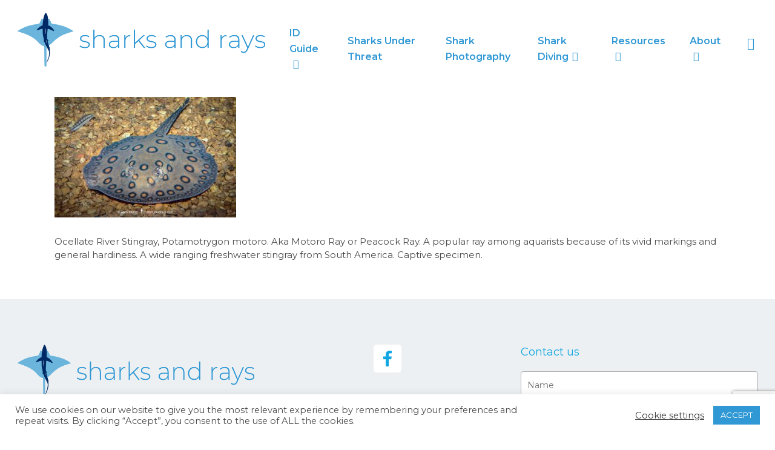

--- FILE ---
content_type: text/html; charset=UTF-8
request_url: https://www.sharksandrays.com/ocellate-river-stingray/ocellate-river-stingray-4/
body_size: 17017
content:
<!doctype html>
<html dir="ltr" lang="en-US" prefix="og: https://ogp.me/ns#" itemscope itemtype="https://schema.org/WebSite" class="no-js">
<head>
	<meta charset="UTF-8">
	<meta name="viewport" content="width=device-width, initial-scale=1, maximum-scale=1, user-scalable=0" /><title>Ocellate River Stingray 006 | Sharks and Rays</title>

		<!-- All in One SEO 4.9.2 - aioseo.com -->
	<meta name="description" content="Ocellate River Stingray, Potamotrygon motoro. Aka Motoro Ray or Peacock Ray. A popular ray among aquarists because of its vivid markings and general hardiness. A wide ranging freshwater stingray from South America. Captive specimen." />
	<meta name="robots" content="max-image-preview:large" />
	<link rel="canonical" href="https://www.sharksandrays.com/ocellate-river-stingray/ocellate-river-stingray-4/" />
	<meta name="generator" content="All in One SEO (AIOSEO) 4.9.2" />
		<meta property="og:locale" content="en_US" />
		<meta property="og:site_name" content="Sharks and Rays | Field guide and forum for sharks across the world" />
		<meta property="og:type" content="article" />
		<meta property="og:title" content="Ocellate River Stingray 006 | Sharks and Rays" />
		<meta property="og:url" content="https://www.sharksandrays.com/ocellate-river-stingray/ocellate-river-stingray-4/" />
		<meta property="article:published_time" content="2021-03-10T15:55:03+00:00" />
		<meta property="article:modified_time" content="2024-12-16T04:58:53+00:00" />
		<meta name="twitter:card" content="summary" />
		<meta name="twitter:title" content="Ocellate River Stingray 006 | Sharks and Rays" />
		<script type="application/ld+json" class="aioseo-schema">
			{"@context":"https:\/\/schema.org","@graph":[{"@type":"BreadcrumbList","@id":"https:\/\/www.sharksandrays.com\/ocellate-river-stingray\/ocellate-river-stingray-4\/#breadcrumblist","itemListElement":[{"@type":"ListItem","@id":"https:\/\/www.sharksandrays.com#listItem","position":1,"name":"Home","item":"https:\/\/www.sharksandrays.com","nextItem":{"@type":"ListItem","@id":"https:\/\/www.sharksandrays.com\/ocellate-river-stingray\/ocellate-river-stingray-4\/#listItem","name":"Ocellate River Stingray 006"}},{"@type":"ListItem","@id":"https:\/\/www.sharksandrays.com\/ocellate-river-stingray\/ocellate-river-stingray-4\/#listItem","position":2,"name":"Ocellate River Stingray 006","previousItem":{"@type":"ListItem","@id":"https:\/\/www.sharksandrays.com#listItem","name":"Home"}}]},{"@type":"ItemPage","@id":"https:\/\/www.sharksandrays.com\/ocellate-river-stingray\/ocellate-river-stingray-4\/#itempage","url":"https:\/\/www.sharksandrays.com\/ocellate-river-stingray\/ocellate-river-stingray-4\/","name":"Ocellate River Stingray 006 | Sharks and Rays","description":"Ocellate River Stingray, Potamotrygon motoro. Aka Motoro Ray or Peacock Ray. A popular ray among aquarists because of its vivid markings and general hardiness. A wide ranging freshwater stingray from South America. Captive specimen.","inLanguage":"en-US","isPartOf":{"@id":"https:\/\/www.sharksandrays.com\/#website"},"breadcrumb":{"@id":"https:\/\/www.sharksandrays.com\/ocellate-river-stingray\/ocellate-river-stingray-4\/#breadcrumblist"},"author":{"@id":"https:\/\/www.sharksandrays.com\/author\/sharksandrays_lhmmzd\/#author"},"creator":{"@id":"https:\/\/www.sharksandrays.com\/author\/sharksandrays_lhmmzd\/#author"},"datePublished":"2021-03-10T15:55:03+00:00","dateModified":"2024-12-16T04:58:53+00:00"},{"@type":"Organization","@id":"https:\/\/www.sharksandrays.com\/#organization","name":"Sharks and Rays","description":"Field guide and forum for sharks across the world","url":"https:\/\/www.sharksandrays.com\/"},{"@type":"Person","@id":"https:\/\/www.sharksandrays.com\/author\/sharksandrays_lhmmzd\/#author","url":"https:\/\/www.sharksandrays.com\/author\/sharksandrays_lhmmzd\/","name":"Andy Murch","image":{"@type":"ImageObject","@id":"https:\/\/www.sharksandrays.com\/ocellate-river-stingray\/ocellate-river-stingray-4\/#authorImage","url":"https:\/\/secure.gravatar.com\/avatar\/216f4c061a5d1c970ad09db6ae6e43e40ad9ca6ce0f48f9c04b3fcebce2f14da?s=96&d=mm&r=g","width":96,"height":96,"caption":"Andy Murch"}},{"@type":"WebSite","@id":"https:\/\/www.sharksandrays.com\/#website","url":"https:\/\/www.sharksandrays.com\/","name":"Sharks and Rays","description":"Field guide and forum for sharks across the world","inLanguage":"en-US","publisher":{"@id":"https:\/\/www.sharksandrays.com\/#organization"}}]}
		</script>
		<!-- All in One SEO -->

<link rel='dns-prefetch' href='//fonts.googleapis.com' />
<link href='http://fonts.googleapis.com' rel='preconnect' />
<link href='//fonts.gstatic.com' crossorigin='' rel='preconnect' />
<link rel="alternate" type="application/rss+xml" title="Sharks and Rays &raquo; Feed" href="https://www.sharksandrays.com/feed/" />
<link rel="alternate" type="application/rss+xml" title="Sharks and Rays &raquo; Comments Feed" href="https://www.sharksandrays.com/comments/feed/" />
<link rel="alternate" type="application/rss+xml" title="Sharks and Rays &raquo; Ocellate River Stingray 006 Comments Feed" href="https://www.sharksandrays.com/ocellate-river-stingray/ocellate-river-stingray-4/feed/" />
<link rel="alternate" title="oEmbed (JSON)" type="application/json+oembed" href="https://www.sharksandrays.com/wp-json/oembed/1.0/embed?url=https%3A%2F%2Fwww.sharksandrays.com%2Focellate-river-stingray%2Focellate-river-stingray-4%2F" />
<link rel="alternate" title="oEmbed (XML)" type="text/xml+oembed" href="https://www.sharksandrays.com/wp-json/oembed/1.0/embed?url=https%3A%2F%2Fwww.sharksandrays.com%2Focellate-river-stingray%2Focellate-river-stingray-4%2F&#038;format=xml" />
		<style>
			.lazyload,
			.lazyloading {
				max-width: 100%;
			}
		</style>
		<style id='wp-img-auto-sizes-contain-inline-css' type='text/css'>
img:is([sizes=auto i],[sizes^="auto," i]){contain-intrinsic-size:3000px 1500px}
/*# sourceURL=wp-img-auto-sizes-contain-inline-css */
</style>
<link rel='stylesheet' id='wpra-lightbox-css' href='https://www.sharksandrays.com/wp-content/uploads/hummingbird-assets/60bbaf8631d7abdfabafe1600720a06a.css' type='text/css' media='all' />
<style id='wp-emoji-styles-inline-css' type='text/css'>

	img.wp-smiley, img.emoji {
		display: inline !important;
		border: none !important;
		box-shadow: none !important;
		height: 1em !important;
		width: 1em !important;
		margin: 0 0.07em !important;
		vertical-align: -0.1em !important;
		background: none !important;
		padding: 0 !important;
	}
/*# sourceURL=wp-emoji-styles-inline-css */
</style>
<style id='wp-block-library-inline-css' type='text/css'>
:root{--wp-block-synced-color:#7a00df;--wp-block-synced-color--rgb:122,0,223;--wp-bound-block-color:var(--wp-block-synced-color);--wp-editor-canvas-background:#ddd;--wp-admin-theme-color:#007cba;--wp-admin-theme-color--rgb:0,124,186;--wp-admin-theme-color-darker-10:#006ba1;--wp-admin-theme-color-darker-10--rgb:0,107,160.5;--wp-admin-theme-color-darker-20:#005a87;--wp-admin-theme-color-darker-20--rgb:0,90,135;--wp-admin-border-width-focus:2px}@media (min-resolution:192dpi){:root{--wp-admin-border-width-focus:1.5px}}.wp-element-button{cursor:pointer}:root .has-very-light-gray-background-color{background-color:#eee}:root .has-very-dark-gray-background-color{background-color:#313131}:root .has-very-light-gray-color{color:#eee}:root .has-very-dark-gray-color{color:#313131}:root .has-vivid-green-cyan-to-vivid-cyan-blue-gradient-background{background:linear-gradient(135deg,#00d084,#0693e3)}:root .has-purple-crush-gradient-background{background:linear-gradient(135deg,#34e2e4,#4721fb 50%,#ab1dfe)}:root .has-hazy-dawn-gradient-background{background:linear-gradient(135deg,#faaca8,#dad0ec)}:root .has-subdued-olive-gradient-background{background:linear-gradient(135deg,#fafae1,#67a671)}:root .has-atomic-cream-gradient-background{background:linear-gradient(135deg,#fdd79a,#004a59)}:root .has-nightshade-gradient-background{background:linear-gradient(135deg,#330968,#31cdcf)}:root .has-midnight-gradient-background{background:linear-gradient(135deg,#020381,#2874fc)}:root{--wp--preset--font-size--normal:16px;--wp--preset--font-size--huge:42px}.has-regular-font-size{font-size:1em}.has-larger-font-size{font-size:2.625em}.has-normal-font-size{font-size:var(--wp--preset--font-size--normal)}.has-huge-font-size{font-size:var(--wp--preset--font-size--huge)}.has-text-align-center{text-align:center}.has-text-align-left{text-align:left}.has-text-align-right{text-align:right}.has-fit-text{white-space:nowrap!important}#end-resizable-editor-section{display:none}.aligncenter{clear:both}.items-justified-left{justify-content:flex-start}.items-justified-center{justify-content:center}.items-justified-right{justify-content:flex-end}.items-justified-space-between{justify-content:space-between}.screen-reader-text{border:0;clip-path:inset(50%);height:1px;margin:-1px;overflow:hidden;padding:0;position:absolute;width:1px;word-wrap:normal!important}.screen-reader-text:focus{background-color:#ddd;clip-path:none;color:#444;display:block;font-size:1em;height:auto;left:5px;line-height:normal;padding:15px 23px 14px;text-decoration:none;top:5px;width:auto;z-index:100000}html :where(.has-border-color){border-style:solid}html :where([style*=border-top-color]){border-top-style:solid}html :where([style*=border-right-color]){border-right-style:solid}html :where([style*=border-bottom-color]){border-bottom-style:solid}html :where([style*=border-left-color]){border-left-style:solid}html :where([style*=border-width]){border-style:solid}html :where([style*=border-top-width]){border-top-style:solid}html :where([style*=border-right-width]){border-right-style:solid}html :where([style*=border-bottom-width]){border-bottom-style:solid}html :where([style*=border-left-width]){border-left-style:solid}html :where(img[class*=wp-image-]){height:auto;max-width:100%}:where(figure){margin:0 0 1em}html :where(.is-position-sticky){--wp-admin--admin-bar--position-offset:var(--wp-admin--admin-bar--height,0px)}@media screen and (max-width:600px){html :where(.is-position-sticky){--wp-admin--admin-bar--position-offset:0px}}

/*# sourceURL=wp-block-library-inline-css */
</style><style id='global-styles-inline-css' type='text/css'>
:root{--wp--preset--aspect-ratio--square: 1;--wp--preset--aspect-ratio--4-3: 4/3;--wp--preset--aspect-ratio--3-4: 3/4;--wp--preset--aspect-ratio--3-2: 3/2;--wp--preset--aspect-ratio--2-3: 2/3;--wp--preset--aspect-ratio--16-9: 16/9;--wp--preset--aspect-ratio--9-16: 9/16;--wp--preset--color--black: #000000;--wp--preset--color--cyan-bluish-gray: #abb8c3;--wp--preset--color--white: #ffffff;--wp--preset--color--pale-pink: #f78da7;--wp--preset--color--vivid-red: #cf2e2e;--wp--preset--color--luminous-vivid-orange: #ff6900;--wp--preset--color--luminous-vivid-amber: #fcb900;--wp--preset--color--light-green-cyan: #7bdcb5;--wp--preset--color--vivid-green-cyan: #00d084;--wp--preset--color--pale-cyan-blue: #8ed1fc;--wp--preset--color--vivid-cyan-blue: #0693e3;--wp--preset--color--vivid-purple: #9b51e0;--wp--preset--gradient--vivid-cyan-blue-to-vivid-purple: linear-gradient(135deg,rgb(6,147,227) 0%,rgb(155,81,224) 100%);--wp--preset--gradient--light-green-cyan-to-vivid-green-cyan: linear-gradient(135deg,rgb(122,220,180) 0%,rgb(0,208,130) 100%);--wp--preset--gradient--luminous-vivid-amber-to-luminous-vivid-orange: linear-gradient(135deg,rgb(252,185,0) 0%,rgb(255,105,0) 100%);--wp--preset--gradient--luminous-vivid-orange-to-vivid-red: linear-gradient(135deg,rgb(255,105,0) 0%,rgb(207,46,46) 100%);--wp--preset--gradient--very-light-gray-to-cyan-bluish-gray: linear-gradient(135deg,rgb(238,238,238) 0%,rgb(169,184,195) 100%);--wp--preset--gradient--cool-to-warm-spectrum: linear-gradient(135deg,rgb(74,234,220) 0%,rgb(151,120,209) 20%,rgb(207,42,186) 40%,rgb(238,44,130) 60%,rgb(251,105,98) 80%,rgb(254,248,76) 100%);--wp--preset--gradient--blush-light-purple: linear-gradient(135deg,rgb(255,206,236) 0%,rgb(152,150,240) 100%);--wp--preset--gradient--blush-bordeaux: linear-gradient(135deg,rgb(254,205,165) 0%,rgb(254,45,45) 50%,rgb(107,0,62) 100%);--wp--preset--gradient--luminous-dusk: linear-gradient(135deg,rgb(255,203,112) 0%,rgb(199,81,192) 50%,rgb(65,88,208) 100%);--wp--preset--gradient--pale-ocean: linear-gradient(135deg,rgb(255,245,203) 0%,rgb(182,227,212) 50%,rgb(51,167,181) 100%);--wp--preset--gradient--electric-grass: linear-gradient(135deg,rgb(202,248,128) 0%,rgb(113,206,126) 100%);--wp--preset--gradient--midnight: linear-gradient(135deg,rgb(2,3,129) 0%,rgb(40,116,252) 100%);--wp--preset--font-size--small: 13px;--wp--preset--font-size--medium: 20px;--wp--preset--font-size--large: 36px;--wp--preset--font-size--x-large: 42px;--wp--preset--spacing--20: 0.44rem;--wp--preset--spacing--30: 0.67rem;--wp--preset--spacing--40: 1rem;--wp--preset--spacing--50: 1.5rem;--wp--preset--spacing--60: 2.25rem;--wp--preset--spacing--70: 3.38rem;--wp--preset--spacing--80: 5.06rem;--wp--preset--shadow--natural: 6px 6px 9px rgba(0, 0, 0, 0.2);--wp--preset--shadow--deep: 12px 12px 50px rgba(0, 0, 0, 0.4);--wp--preset--shadow--sharp: 6px 6px 0px rgba(0, 0, 0, 0.2);--wp--preset--shadow--outlined: 6px 6px 0px -3px rgb(255, 255, 255), 6px 6px rgb(0, 0, 0);--wp--preset--shadow--crisp: 6px 6px 0px rgb(0, 0, 0);}:root { --wp--style--global--content-size: 1300px;--wp--style--global--wide-size: 1300px; }:where(body) { margin: 0; }.wp-site-blocks > .alignleft { float: left; margin-right: 2em; }.wp-site-blocks > .alignright { float: right; margin-left: 2em; }.wp-site-blocks > .aligncenter { justify-content: center; margin-left: auto; margin-right: auto; }:where(.is-layout-flex){gap: 0.5em;}:where(.is-layout-grid){gap: 0.5em;}.is-layout-flow > .alignleft{float: left;margin-inline-start: 0;margin-inline-end: 2em;}.is-layout-flow > .alignright{float: right;margin-inline-start: 2em;margin-inline-end: 0;}.is-layout-flow > .aligncenter{margin-left: auto !important;margin-right: auto !important;}.is-layout-constrained > .alignleft{float: left;margin-inline-start: 0;margin-inline-end: 2em;}.is-layout-constrained > .alignright{float: right;margin-inline-start: 2em;margin-inline-end: 0;}.is-layout-constrained > .aligncenter{margin-left: auto !important;margin-right: auto !important;}.is-layout-constrained > :where(:not(.alignleft):not(.alignright):not(.alignfull)){max-width: var(--wp--style--global--content-size);margin-left: auto !important;margin-right: auto !important;}.is-layout-constrained > .alignwide{max-width: var(--wp--style--global--wide-size);}body .is-layout-flex{display: flex;}.is-layout-flex{flex-wrap: wrap;align-items: center;}.is-layout-flex > :is(*, div){margin: 0;}body .is-layout-grid{display: grid;}.is-layout-grid > :is(*, div){margin: 0;}body{padding-top: 0px;padding-right: 0px;padding-bottom: 0px;padding-left: 0px;}:root :where(.wp-element-button, .wp-block-button__link){background-color: #32373c;border-width: 0;color: #fff;font-family: inherit;font-size: inherit;font-style: inherit;font-weight: inherit;letter-spacing: inherit;line-height: inherit;padding-top: calc(0.667em + 2px);padding-right: calc(1.333em + 2px);padding-bottom: calc(0.667em + 2px);padding-left: calc(1.333em + 2px);text-decoration: none;text-transform: inherit;}.has-black-color{color: var(--wp--preset--color--black) !important;}.has-cyan-bluish-gray-color{color: var(--wp--preset--color--cyan-bluish-gray) !important;}.has-white-color{color: var(--wp--preset--color--white) !important;}.has-pale-pink-color{color: var(--wp--preset--color--pale-pink) !important;}.has-vivid-red-color{color: var(--wp--preset--color--vivid-red) !important;}.has-luminous-vivid-orange-color{color: var(--wp--preset--color--luminous-vivid-orange) !important;}.has-luminous-vivid-amber-color{color: var(--wp--preset--color--luminous-vivid-amber) !important;}.has-light-green-cyan-color{color: var(--wp--preset--color--light-green-cyan) !important;}.has-vivid-green-cyan-color{color: var(--wp--preset--color--vivid-green-cyan) !important;}.has-pale-cyan-blue-color{color: var(--wp--preset--color--pale-cyan-blue) !important;}.has-vivid-cyan-blue-color{color: var(--wp--preset--color--vivid-cyan-blue) !important;}.has-vivid-purple-color{color: var(--wp--preset--color--vivid-purple) !important;}.has-black-background-color{background-color: var(--wp--preset--color--black) !important;}.has-cyan-bluish-gray-background-color{background-color: var(--wp--preset--color--cyan-bluish-gray) !important;}.has-white-background-color{background-color: var(--wp--preset--color--white) !important;}.has-pale-pink-background-color{background-color: var(--wp--preset--color--pale-pink) !important;}.has-vivid-red-background-color{background-color: var(--wp--preset--color--vivid-red) !important;}.has-luminous-vivid-orange-background-color{background-color: var(--wp--preset--color--luminous-vivid-orange) !important;}.has-luminous-vivid-amber-background-color{background-color: var(--wp--preset--color--luminous-vivid-amber) !important;}.has-light-green-cyan-background-color{background-color: var(--wp--preset--color--light-green-cyan) !important;}.has-vivid-green-cyan-background-color{background-color: var(--wp--preset--color--vivid-green-cyan) !important;}.has-pale-cyan-blue-background-color{background-color: var(--wp--preset--color--pale-cyan-blue) !important;}.has-vivid-cyan-blue-background-color{background-color: var(--wp--preset--color--vivid-cyan-blue) !important;}.has-vivid-purple-background-color{background-color: var(--wp--preset--color--vivid-purple) !important;}.has-black-border-color{border-color: var(--wp--preset--color--black) !important;}.has-cyan-bluish-gray-border-color{border-color: var(--wp--preset--color--cyan-bluish-gray) !important;}.has-white-border-color{border-color: var(--wp--preset--color--white) !important;}.has-pale-pink-border-color{border-color: var(--wp--preset--color--pale-pink) !important;}.has-vivid-red-border-color{border-color: var(--wp--preset--color--vivid-red) !important;}.has-luminous-vivid-orange-border-color{border-color: var(--wp--preset--color--luminous-vivid-orange) !important;}.has-luminous-vivid-amber-border-color{border-color: var(--wp--preset--color--luminous-vivid-amber) !important;}.has-light-green-cyan-border-color{border-color: var(--wp--preset--color--light-green-cyan) !important;}.has-vivid-green-cyan-border-color{border-color: var(--wp--preset--color--vivid-green-cyan) !important;}.has-pale-cyan-blue-border-color{border-color: var(--wp--preset--color--pale-cyan-blue) !important;}.has-vivid-cyan-blue-border-color{border-color: var(--wp--preset--color--vivid-cyan-blue) !important;}.has-vivid-purple-border-color{border-color: var(--wp--preset--color--vivid-purple) !important;}.has-vivid-cyan-blue-to-vivid-purple-gradient-background{background: var(--wp--preset--gradient--vivid-cyan-blue-to-vivid-purple) !important;}.has-light-green-cyan-to-vivid-green-cyan-gradient-background{background: var(--wp--preset--gradient--light-green-cyan-to-vivid-green-cyan) !important;}.has-luminous-vivid-amber-to-luminous-vivid-orange-gradient-background{background: var(--wp--preset--gradient--luminous-vivid-amber-to-luminous-vivid-orange) !important;}.has-luminous-vivid-orange-to-vivid-red-gradient-background{background: var(--wp--preset--gradient--luminous-vivid-orange-to-vivid-red) !important;}.has-very-light-gray-to-cyan-bluish-gray-gradient-background{background: var(--wp--preset--gradient--very-light-gray-to-cyan-bluish-gray) !important;}.has-cool-to-warm-spectrum-gradient-background{background: var(--wp--preset--gradient--cool-to-warm-spectrum) !important;}.has-blush-light-purple-gradient-background{background: var(--wp--preset--gradient--blush-light-purple) !important;}.has-blush-bordeaux-gradient-background{background: var(--wp--preset--gradient--blush-bordeaux) !important;}.has-luminous-dusk-gradient-background{background: var(--wp--preset--gradient--luminous-dusk) !important;}.has-pale-ocean-gradient-background{background: var(--wp--preset--gradient--pale-ocean) !important;}.has-electric-grass-gradient-background{background: var(--wp--preset--gradient--electric-grass) !important;}.has-midnight-gradient-background{background: var(--wp--preset--gradient--midnight) !important;}.has-small-font-size{font-size: var(--wp--preset--font-size--small) !important;}.has-medium-font-size{font-size: var(--wp--preset--font-size--medium) !important;}.has-large-font-size{font-size: var(--wp--preset--font-size--large) !important;}.has-x-large-font-size{font-size: var(--wp--preset--font-size--x-large) !important;}
/*# sourceURL=global-styles-inline-css */
</style>

<link rel='stylesheet' id='wphb-1-css' href='https://www.sharksandrays.com/wp-content/uploads/hummingbird-assets/ce7452c4274795823fae60e9a92233e2.css' type='text/css' media='all' />
<link rel='stylesheet' id='nectar_default_font_open_sans-css' href='https://fonts.googleapis.com/css?family=Open+Sans%3A300%2C400%2C600%2C700&#038;subset=latin%2Clatin-ext' type='text/css' media='all' />
<link rel='stylesheet' id='wphb-2-css' href='https://www.sharksandrays.com/wp-content/uploads/hummingbird-assets/44fbbb1fc8d1867577765ee93fd15810.css' type='text/css' media='all' />
<style id='wphb-2-inline-css' type='text/css'>
@media only screen and (min-width:1000px){body #ajax-content-wrap.no-scroll{min-height:calc(100vh - 152px);height:calc(100vh - 152px)!important;}}@media only screen and (min-width:1000px){#page-header-wrap.fullscreen-header,#page-header-wrap.fullscreen-header #page-header-bg,html:not(.nectar-box-roll-loaded) .nectar-box-roll > #page-header-bg.fullscreen-header,.nectar_fullscreen_zoom_recent_projects,#nectar_fullscreen_rows:not(.afterLoaded) > div{height:calc(100vh - 151px);}.wpb_row.vc_row-o-full-height.top-level,.wpb_row.vc_row-o-full-height.top-level > .col.span_12{min-height:calc(100vh - 151px);}html:not(.nectar-box-roll-loaded) .nectar-box-roll > #page-header-bg.fullscreen-header{top:152px;}.nectar-slider-wrap[data-fullscreen="true"]:not(.loaded),.nectar-slider-wrap[data-fullscreen="true"]:not(.loaded) .swiper-container{height:calc(100vh - 150px)!important;}.admin-bar .nectar-slider-wrap[data-fullscreen="true"]:not(.loaded),.admin-bar .nectar-slider-wrap[data-fullscreen="true"]:not(.loaded) .swiper-container{height:calc(100vh - 150px - 32px)!important;}}.admin-bar[class*="page-template-template-no-header"] .wpb_row.vc_row-o-full-height.top-level,.admin-bar[class*="page-template-template-no-header"] .wpb_row.vc_row-o-full-height.top-level > .col.span_12{min-height:calc(100vh - 32px);}body[class*="page-template-template-no-header"] .wpb_row.vc_row-o-full-height.top-level,body[class*="page-template-template-no-header"] .wpb_row.vc_row-o-full-height.top-level > .col.span_12{min-height:100vh;}@media only screen and (max-width:999px){.using-mobile-browser #nectar_fullscreen_rows:not(.afterLoaded):not([data-mobile-disable="on"]) > div{height:calc(100vh - 121px);}.using-mobile-browser .wpb_row.vc_row-o-full-height.top-level,.using-mobile-browser .wpb_row.vc_row-o-full-height.top-level > .col.span_12,[data-permanent-transparent="1"].using-mobile-browser .wpb_row.vc_row-o-full-height.top-level,[data-permanent-transparent="1"].using-mobile-browser .wpb_row.vc_row-o-full-height.top-level > .col.span_12{min-height:calc(100vh - 121px);}html:not(.nectar-box-roll-loaded) .nectar-box-roll > #page-header-bg.fullscreen-header,.nectar_fullscreen_zoom_recent_projects,.nectar-slider-wrap[data-fullscreen="true"]:not(.loaded),.nectar-slider-wrap[data-fullscreen="true"]:not(.loaded) .swiper-container,#nectar_fullscreen_rows:not(.afterLoaded):not([data-mobile-disable="on"]) > div{height:calc(100vh - 68px);}.wpb_row.vc_row-o-full-height.top-level,.wpb_row.vc_row-o-full-height.top-level > .col.span_12{min-height:calc(100vh - 68px);}body[data-transparent-header="false"] #ajax-content-wrap.no-scroll{min-height:calc(100vh - 68px);height:calc(100vh - 68px);}}.screen-reader-text,.nectar-skip-to-content:not(:focus){border:0;clip:rect(1px,1px,1px,1px);clip-path:inset(50%);height:1px;margin:-1px;overflow:hidden;padding:0;position:absolute!important;width:1px;word-wrap:normal!important;}.row .col img:not([srcset]){width:auto;}.row .col img.img-with-animation.nectar-lazy:not([srcset]){width:100%;}
div#homepagetext .toggles .toggle .toggle-title .toggle-heading {color:#fff; padding:10px 20px 10px 20px; font-weight:500; font-size:20px; max-width:90%;}
.toggles .toggle .toggle-title .toggle-heading {color:#fff; padding:10px 20px 10px 20px; font-weight:500; font-size:20px; max-width:90%;}
.toggles .toggle .toggle-title .toggle-heading:hover {color:#fff; padding:10px 20px 10px 20px; font-weight:500; font-size:20px; max-width:90%;}
div.toggles div.toggle h3:hover {background-color:#1A3C69;}

/*# sourceURL=wphb-2-inline-css */
</style>
<link rel='stylesheet' id='redux-google-fonts-salient_redux-css' href='https://fonts.googleapis.com/css?family=Montserrat%3A600%2C700%2C400%2C500%2C300&#038;ver=6.9' type='text/css' media='all' />
<script type="text/javascript" src="https://www.sharksandrays.com/wp-content/uploads/hummingbird-assets/7099b25d5509c81685e56eb9a5358d00.js" id="wphb-3-js"></script>
<script type="text/javascript" id="cookie-law-info-js-extra">
/* <![CDATA[ */
var Cli_Data = {"nn_cookie_ids":[],"cookielist":[],"non_necessary_cookies":[],"ccpaEnabled":"","ccpaRegionBased":"","ccpaBarEnabled":"","strictlyEnabled":["necessary","obligatoire"],"ccpaType":"gdpr","js_blocking":"1","custom_integration":"","triggerDomRefresh":"","secure_cookies":""};
var cli_cookiebar_settings = {"animate_speed_hide":"500","animate_speed_show":"500","background":"#FFF","border":"#b1a6a6c2","border_on":"","button_1_button_colour":"#3098d4","button_1_button_hover":"#267aaa","button_1_link_colour":"#fff","button_1_as_button":"1","button_1_new_win":"","button_2_button_colour":"#333","button_2_button_hover":"#292929","button_2_link_colour":"#444","button_2_as_button":"","button_2_hidebar":"","button_3_button_colour":"#3566bb","button_3_button_hover":"#2a5296","button_3_link_colour":"#fff","button_3_as_button":"1","button_3_new_win":"","button_4_button_colour":"#000","button_4_button_hover":"#000000","button_4_link_colour":"#333333","button_4_as_button":"","button_7_button_colour":"#61a229","button_7_button_hover":"#4e8221","button_7_link_colour":"#fff","button_7_as_button":"1","button_7_new_win":"","font_family":"inherit","header_fix":"","notify_animate_hide":"1","notify_animate_show":"","notify_div_id":"#cookie-law-info-bar","notify_position_horizontal":"right","notify_position_vertical":"bottom","scroll_close":"","scroll_close_reload":"","accept_close_reload":"","reject_close_reload":"","showagain_tab":"1","showagain_background":"#fff","showagain_border":"#000","showagain_div_id":"#cookie-law-info-again","showagain_x_position":"100px","text":"#4a4a4a","show_once_yn":"1","show_once":"10000","logging_on":"","as_popup":"","popup_overlay":"1","bar_heading_text":"","cookie_bar_as":"banner","popup_showagain_position":"bottom-right","widget_position":"left"};
var log_object = {"ajax_url":"https://www.sharksandrays.com/wp-admin/admin-ajax.php"};
//# sourceURL=cookie-law-info-js-extra
/* ]]> */
</script>
<script type="text/javascript" src="https://www.sharksandrays.com/wp-content/uploads/hummingbird-assets/60ac863955599483583af650e7c7b54f.js" id="cookie-law-info-js"></script>
<script></script>
<!-- OG: 3.3.8 -->
<meta property="og:image" content="https://www.sharksandrays.com/wp-content/uploads/2021/03/Ocellate-River-Stingray-006.jpg"><meta property="og:image:secure_url" content="https://www.sharksandrays.com/wp-content/uploads/2021/03/Ocellate-River-Stingray-006.jpg"><meta property="og:image:width" content="1200"><meta property="og:image:height" content="797"><meta property="og:image:alt" content="Ocellate River Stingray, Potamotrygon motoro. Aka Motoro Ray or Peacock Ray. A popular ray among aquarists because of its vivid markings and general hardiness. A wide ranging freshwater stingray from South America. Captive specimen."><meta property="og:image:type" content="image/jpeg"><meta property="og:description" content="Ocellate River Stingray, Potamotrygon motoro. Aka Motoro Ray or Peacock Ray. A popular ray among aquarists because of its vivid markings and general hardiness. A wide ranging freshwater stingray from South America. Captive specimen."><meta property="og:type" content="article"><meta property="og:locale" content="en_US"><meta property="og:site_name" content="Sharks and Rays"><meta property="og:title" content="Ocellate River Stingray 006"><meta property="og:url" content="https://www.sharksandrays.com/ocellate-river-stingray/ocellate-river-stingray-4/"><meta property="og:updated_time" content="2024-12-16T04:58:53+00:00">
<meta property="article:published_time" content="2021-03-10T15:55:03+00:00"><meta property="article:modified_time" content="2024-12-16T04:58:53+00:00"><meta property="article:author:first_name" content="Andy"><meta property="article:author:last_name" content="Murch"><meta property="article:author:username" content="Andy Murch">
<meta property="twitter:partner" content="ogwp"><meta property="twitter:card" content="summary_large_image"><meta property="twitter:image" content="https://www.sharksandrays.com/wp-content/uploads/2021/03/Ocellate-River-Stingray-006.jpg"><meta property="twitter:image:alt" content="Ocellate River Stingray, Potamotrygon motoro. Aka Motoro Ray or Peacock Ray. A popular ray among aquarists because of its vivid markings and general hardiness. A wide ranging freshwater stingray from South America. Captive specimen."><meta property="twitter:title" content="Ocellate River Stingray 006"><meta property="twitter:description" content="Ocellate River Stingray, Potamotrygon motoro. Aka Motoro Ray or Peacock Ray. A popular ray among aquarists because of its vivid markings and general hardiness. A wide ranging freshwater stingray..."><meta property="twitter:url" content="https://www.sharksandrays.com/ocellate-river-stingray/ocellate-river-stingray-4/"><meta property="twitter:label1" content="Reading time"><meta property="twitter:data1" content="Less than a minute">
<meta itemprop="image" content="https://www.sharksandrays.com/wp-content/uploads/2021/03/Ocellate-River-Stingray-006.jpg"><meta itemprop="name" content="Ocellate River Stingray 006"><meta itemprop="description" content="Ocellate River Stingray, Potamotrygon motoro. Aka Motoro Ray or Peacock Ray. A popular ray among aquarists because of its vivid markings and general hardiness. A wide ranging freshwater stingray from South America. Captive specimen."><meta itemprop="datePublished" content="2021-03-10"><meta itemprop="dateModified" content="2024-12-16T04:58:53+00:00">
<meta property="profile:first_name" content="Andy"><meta property="profile:last_name" content="Murch"><meta property="profile:username" content="Andy Murch">
<!-- /OG -->

<link rel="https://api.w.org/" href="https://www.sharksandrays.com/wp-json/" /><link rel="alternate" title="JSON" type="application/json" href="https://www.sharksandrays.com/wp-json/wp/v2/media/10456" /><link rel="EditURI" type="application/rsd+xml" title="RSD" href="https://www.sharksandrays.com/xmlrpc.php?rsd" />
<meta name="generator" content="WordPress 6.9" />
<link rel='shortlink' href='https://www.sharksandrays.com/?p=10456' />
		<script>
			document.documentElement.className = document.documentElement.className.replace('no-js', 'js');
		</script>
				<style>
			.no-js img.lazyload {
				display: none;
			}

			figure.wp-block-image img.lazyloading {
				min-width: 150px;
			}

			.lazyload,
			.lazyloading {
				--smush-placeholder-width: 100px;
				--smush-placeholder-aspect-ratio: 1/1;
				width: var(--smush-image-width, var(--smush-placeholder-width)) !important;
				aspect-ratio: var(--smush-image-aspect-ratio, var(--smush-placeholder-aspect-ratio)) !important;
			}

						.lazyload, .lazyloading {
				opacity: 0;
			}

			.lazyloaded {
				opacity: 1;
				transition: opacity 400ms;
				transition-delay: 0ms;
			}

					</style>
		<script type="text/javascript"> var root = document.getElementsByTagName( "html" )[0]; root.setAttribute( "class", "js" ); </script><!-- Global site tag (gtag.js) - Google Analytics -->
<script async src="https://www.googletagmanager.com/gtag/js?id=UA-180008019-1"></script>
<script>
  window.dataLayer = window.dataLayer || [];
  function gtag(){dataLayer.push(arguments);}
  gtag('js', new Date());

  gtag('config', 'UA-180008019-1');
</script><style type="text/css">.recentcomments a{display:inline !important;padding:0 !important;margin:0 !important;}</style><meta name="generator" content="Powered by WPBakery Page Builder - drag and drop page builder for WordPress."/>
<link rel="icon" href="https://www.sharksandrays.com/wp-content/uploads/2020/08/favicon-100x100.png" sizes="32x32" />
<link rel="icon" href="https://www.sharksandrays.com/wp-content/uploads/2020/08/favicon-298x300.png" sizes="192x192" />
<link rel="apple-touch-icon" href="https://www.sharksandrays.com/wp-content/uploads/2020/08/favicon-298x300.png" />
<meta name="msapplication-TileImage" content="https://www.sharksandrays.com/wp-content/uploads/2020/08/favicon-350x350.png" />
		<style type="text/css" id="wp-custom-css">
			.image-bg{
	background-repeat:no-repeat !important;
	background-position:center !important;
}

div#homePageText div.toggles div.toggle h3.toggle-title a.toggle-heading {color:#fff!important; padding:10px 20px 10px 20px!important; font-weight:300; font-size:20px!important; max-width:90%;}

a.editProfile {display: none!important;}
		</style>
		<noscript><style> .wpb_animate_when_almost_visible { opacity: 1; }</style></noscript><link rel='stylesheet' id='wphb-4-css' href='https://www.sharksandrays.com/wp-content/uploads/hummingbird-assets/fed99d0b76665736c22c02cf3ebdd842.css' type='text/css' media='all' />
</head><body class="attachment wp-singular attachment-template-default attachmentid-10456 attachment-jpeg wp-theme-salient wp-child-theme-sharksRays material wpb-js-composer js-comp-ver-7.8.1 vc_responsive" data-footer-reveal="false" data-footer-reveal-shadow="none" data-header-format="default" data-body-border="off" data-boxed-style="" data-header-breakpoint="1000" data-dropdown-style="minimal" data-cae="easeOutCubic" data-cad="750" data-megamenu-width="contained" data-aie="none" data-ls="fancybox" data-apte="standard" data-hhun="0" data-fancy-form-rcs="default" data-form-style="default" data-form-submit="regular" data-is="minimal" data-button-style="slightly_rounded" data-user-account-button="false" data-flex-cols="true" data-col-gap="30px" data-header-inherit-rc="false" data-header-search="true" data-animated-anchors="true" data-ajax-transitions="false" data-full-width-header="true" data-slide-out-widget-area="true" data-slide-out-widget-area-style="slide-out-from-right" data-user-set-ocm="off" data-loading-animation="none" data-bg-header="false" data-responsive="1" data-ext-responsive="true" data-ext-padding="90" data-header-resize="1" data-header-color="custom" data-transparent-header="false" data-cart="false" data-remove-m-parallax="" data-remove-m-video-bgs="" data-m-animate="0" data-force-header-trans-color="light" data-smooth-scrolling="0" data-permanent-transparent="false" >
	
	<script type="text/javascript">
	 (function(window, document) {

		 if(navigator.userAgent.match(/(Android|iPod|iPhone|iPad|BlackBerry|IEMobile|Opera Mini)/)) {
			 document.body.className += " using-mobile-browser mobile ";
		 }
		 if(navigator.userAgent.match(/Mac/) && navigator.maxTouchPoints && navigator.maxTouchPoints > 2) {
			document.body.className += " using-ios-device ";
		}

		 if( !("ontouchstart" in window) ) {

			 var body = document.querySelector("body");
			 var winW = window.innerWidth;
			 var bodyW = body.clientWidth;

			 if (winW > bodyW + 4) {
				 body.setAttribute("style", "--scroll-bar-w: " + (winW - bodyW - 4) + "px");
			 } else {
				 body.setAttribute("style", "--scroll-bar-w: 0px");
			 }
		 }

	 })(window, document);
   </script><a href="#ajax-content-wrap" class="nectar-skip-to-content">Skip to main content</a><div class="ocm-effect-wrap"><div class="ocm-effect-wrap-inner">	
	<div id="header-space"  data-header-mobile-fixed='1'></div> 
	
		<div id="header-outer" data-has-menu="true" data-has-buttons="yes" data-header-button_style="default" data-using-pr-menu="false" data-mobile-fixed="1" data-ptnm="false" data-lhe="animated_underline" data-user-set-bg="#ffffff" data-format="default" data-permanent-transparent="false" data-megamenu-rt="0" data-remove-fixed="0" data-header-resize="1" data-cart="false" data-transparency-option="0" data-box-shadow="large" data-shrink-num="100" data-using-secondary="1" data-using-logo="1" data-logo-height="90" data-m-logo-height="45" data-padding="10" data-full-width="true" data-condense="false" >
			
	<div id="header-secondary-outer" class="default" data-mobile="default" data-remove-fixed="0" data-lhe="animated_underline" data-secondary-text="false" data-full-width="true" data-mobile-fixed="1" data-permanent-transparent="false" >
		<div class="container">
			<nav>
								
			</nav>
		</div>
	</div>
	

<div id="search-outer" class="nectar">
	<div id="search">
		<div class="container">
			 <div id="search-box">
				 <div class="inner-wrap">
					 <div class="col span_12">
						  <form role="search" action="https://www.sharksandrays.com/" method="GET">
														 <input type="text" name="s"  value="" aria-label="Search" placeholder="Search" />
							 
						<span>Hit enter to search or ESC to close</span>
												</form>
					</div><!--/span_12-->
				</div><!--/inner-wrap-->
			 </div><!--/search-box-->
			 <div id="close"><a href="#"><span class="screen-reader-text">Close Search</span>
				<span class="close-wrap"> <span class="close-line close-line1"></span> <span class="close-line close-line2"></span> </span>				 </a></div>
		 </div><!--/container-->
	</div><!--/search-->
</div><!--/search-outer-->

<header id="top">
	<div class="container">
		<div class="row">
			<div class="col span_3">
								<a id="logo" href="https://www.sharksandrays.com" data-supplied-ml-starting-dark="false" data-supplied-ml-starting="false" data-supplied-ml="false" >
					<img class="stnd skip-lazy dark-version" width="802" height="176" alt="Sharks and Rays" src="https://www.sharksandrays.com/wp-content/uploads/2020/08/logo.png"  />				</a>
							</div><!--/span_3-->

			<div class="col span_9 col_last">
									<div class="nectar-mobile-only mobile-header"><div class="inner"></div></div>
									<a class="mobile-search" href="#searchbox"><span class="nectar-icon icon-salient-search" aria-hidden="true"></span><span class="screen-reader-text">search</span></a>
														<div class="slide-out-widget-area-toggle mobile-icon slide-out-from-right" data-custom-color="false" data-icon-animation="simple-transform">
						<div> <a href="#slide-out-widget-area" role="button" aria-label="Navigation Menu" aria-expanded="false" class="closed">
							<span class="screen-reader-text">Menu</span><span aria-hidden="true"> <i class="lines-button x2"> <i class="lines"></i> </i> </span>						</a></div>
					</div>
				
									<nav aria-label="Main Menu">
													<ul class="sf-menu">
								<li id="menu-item-29" class="menu-item menu-item-type-post_type menu-item-object-page menu-item-home menu-item-has-children nectar-regular-menu-item sf-with-ul menu-item-29"><a href="https://www.sharksandrays.com/" aria-haspopup="true" aria-expanded="false"><span class="menu-title-text">ID Guide</span><span class="sf-sub-indicator"><i class="fa fa-angle-down icon-in-menu" aria-hidden="true"></i></span></a>
<ul class="sub-menu">
	<li id="menu-item-86702" class="menu-item menu-item-type-post_type menu-item-object-page menu-item-home nectar-regular-menu-item menu-item-86702"><a href="https://www.sharksandrays.com/"><span class="menu-title-text">Shark and Ray Identification Guide</span></a></li>
	<li id="menu-item-69" class="menu-item menu-item-type-post_type menu-item-object-page nectar-regular-menu-item menu-item-69"><a href="https://www.sharksandrays.com/shark-terms/"><span class="menu-title-text">Glossary of Shark Terms</span></a></li>
	<li id="menu-item-83" class="menu-item menu-item-type-post_type menu-item-object-page nectar-regular-menu-item menu-item-83"><a href="https://www.sharksandrays.com/taxonomy/"><span class="menu-title-text">Taxonomy</span></a></li>
	<li id="menu-item-75" class="menu-item menu-item-type-post_type menu-item-object-page nectar-regular-menu-item menu-item-75"><a href="https://www.sharksandrays.com/biology/"><span class="menu-title-text">Biology</span></a></li>
	<li id="menu-item-78" class="menu-item menu-item-type-post_type menu-item-object-page nectar-regular-menu-item menu-item-78"><a href="https://www.sharksandrays.com/evolution/"><span class="menu-title-text">Evolution of Sharks and Rays</span></a></li>
</ul>
</li>
<li id="menu-item-73" class="menu-item menu-item-type-post_type menu-item-object-page nectar-regular-menu-item menu-item-73"><a href="https://www.sharksandrays.com/sharks-under-threat/"><span class="menu-title-text">Sharks Under Threat</span></a></li>
<li id="menu-item-25" class="menu-item menu-item-type-post_type menu-item-object-page nectar-regular-menu-item menu-item-25"><a href="https://www.sharksandrays.com/shark-photography/"><span class="menu-title-text">Shark Photography</span></a></li>
<li id="menu-item-26" class="menu-item menu-item-type-post_type menu-item-object-page menu-item-has-children nectar-regular-menu-item sf-with-ul menu-item-26"><a href="https://www.sharksandrays.com/shark-diving/" aria-haspopup="true" aria-expanded="false"><span class="menu-title-text">Shark Diving</span><span class="sf-sub-indicator"><i class="fa fa-angle-down icon-in-menu" aria-hidden="true"></i></span></a>
<ul class="sub-menu">
	<li id="menu-item-90211" class="menu-item menu-item-type-post_type menu-item-object-page nectar-regular-menu-item menu-item-90211"><a href="https://www.sharksandrays.com/field-trips/"><span class="menu-title-text">Shark and Ray Photography Field Trips</span></a></li>
	<li id="menu-item-85" class="menu-item menu-item-type-post_type menu-item-object-page nectar-regular-menu-item menu-item-85"><a href="https://www.sharksandrays.com/trips/"><span class="menu-title-text">Shark Diving Trips</span></a></li>
	<li id="menu-item-1245" class="menu-item menu-item-type-custom menu-item-object-custom button_solid_color menu-item-1245"><a target="_blank" rel="noopener" href="https://bigfishexpeditions.com/trip-reports/"><span class="menu-title-text">Big Fish Expeditions Trip Reports</span></a></li>
	<li id="menu-item-81" class="menu-item menu-item-type-post_type menu-item-object-page nectar-regular-menu-item menu-item-81"><a href="https://www.sharksandrays.com/shark-diving-101/"><span class="menu-title-text">Shark Diving 101</span></a></li>
	<li id="menu-item-77" class="menu-item menu-item-type-post_type menu-item-object-page nectar-regular-menu-item menu-item-77"><a href="https://www.sharksandrays.com/diving-hotspots/"><span class="menu-title-text">Diving Hotspots</span></a></li>
	<li id="menu-item-82" class="menu-item menu-item-type-post_type menu-item-object-page nectar-regular-menu-item menu-item-82"><a href="https://www.sharksandrays.com/shark-feeding-advice/"><span class="menu-title-text">Shark Feeding Advice</span></a></li>
	<li id="menu-item-80" class="menu-item menu-item-type-post_type menu-item-object-page nectar-regular-menu-item menu-item-80"><a href="https://www.sharksandrays.com/shark-attacks/"><span class="menu-title-text">Shark Attacks</span></a></li>
</ul>
</li>
<li id="menu-item-24" class="menu-item menu-item-type-post_type menu-item-object-page menu-item-has-children nectar-regular-menu-item sf-with-ul menu-item-24"><a href="https://www.sharksandrays.com/resources/" aria-haspopup="true" aria-expanded="false"><span class="menu-title-text">Resources</span><span class="sf-sub-indicator"><i class="fa fa-angle-down icon-in-menu" aria-hidden="true"></i></span></a>
<ul class="sub-menu">
	<li id="menu-item-74" class="menu-item menu-item-type-post_type menu-item-object-page nectar-regular-menu-item menu-item-74"><a href="https://www.sharksandrays.com/facts-for-kids/"><span class="menu-title-text">Facts for Kids</span></a></li>
	<li id="menu-item-72" class="menu-item menu-item-type-post_type menu-item-object-page nectar-regular-menu-item menu-item-72"><a href="https://www.sharksandrays.com/shark-news/"><span class="menu-title-text">Shark News</span></a></li>
	<li id="menu-item-71" class="menu-item menu-item-type-post_type menu-item-object-page nectar-regular-menu-item menu-item-71"><a href="https://www.sharksandrays.com/books/"><span class="menu-title-text">Shark Books</span></a></li>
	<li id="menu-item-70" class="menu-item menu-item-type-post_type menu-item-object-page nectar-regular-menu-item menu-item-70"><a href="https://www.sharksandrays.com/films/"><span class="menu-title-text">Films</span></a></li>
</ul>
</li>
<li id="menu-item-23" class="menu-item menu-item-type-post_type menu-item-object-page menu-item-has-children nectar-regular-menu-item sf-with-ul menu-item-23"><a href="https://www.sharksandrays.com/about/" aria-haspopup="true" aria-expanded="false"><span class="menu-title-text">About</span><span class="sf-sub-indicator"><i class="fa fa-angle-down icon-in-menu" aria-hidden="true"></i></span></a>
<ul class="sub-menu">
	<li id="menu-item-68" class="menu-item menu-item-type-post_type menu-item-object-page nectar-regular-menu-item menu-item-68"><a href="https://www.sharksandrays.com/supportsharksandrays/"><span class="menu-title-text">Support sharksandrays.com</span></a></li>
	<li id="menu-item-35241" class="menu-item menu-item-type-post_type menu-item-object-page nectar-regular-menu-item menu-item-35241"><a href="https://www.sharksandrays.com/latest-updates/"><span class="menu-title-text">Latest Updates</span></a></li>
	<li id="menu-item-67" class="menu-item menu-item-type-post_type menu-item-object-page nectar-regular-menu-item menu-item-67"><a href="https://www.sharksandrays.com/andy-murch/"><span class="menu-title-text">Andy Murch</span></a></li>
	<li id="menu-item-76" class="menu-item menu-item-type-post_type menu-item-object-page nectar-regular-menu-item menu-item-76"><a href="https://www.sharksandrays.com/contact/"><span class="menu-title-text">Contact</span></a></li>
</ul>
</li>
							</ul>
													<ul class="buttons sf-menu" data-user-set-ocm="off">

								<li id="search-btn"><div><a href="#searchbox"><span class="icon-salient-search" aria-hidden="true"></span><span class="screen-reader-text">search</span></a></div> </li>
							</ul>
						
					</nav>

					
				</div><!--/span_9-->

				
			</div><!--/row-->
					</div><!--/container-->
	</header>		
	</div>
		<div id="ajax-content-wrap">
<div class="container-wrap">
	<div class="container main-content" role="main">
		<div class="row">
			<p class="attachment"><a href='https://www.sharksandrays.com/wp-content/uploads/2021/03/Ocellate-River-Stingray-006.jpg'><img fetchpriority="high" decoding="async" width="300" height="199" src="https://www.sharksandrays.com/wp-content/uploads/2021/03/Ocellate-River-Stingray-006-300x199.jpg" class="attachment-medium size-medium" alt="Ocellate River Stingray, Potamotrygon motoro. Aka Motoro Ray or Peacock Ray. A popular ray among aquarists because of its vivid markings and general hardiness. A wide ranging freshwater stingray from South America. Captive specimen." srcset="https://www.sharksandrays.com/wp-content/uploads/2021/03/Ocellate-River-Stingray-006-300x199.jpg 300w, https://www.sharksandrays.com/wp-content/uploads/2021/03/Ocellate-River-Stingray-006-1024x680.jpg 1024w, https://www.sharksandrays.com/wp-content/uploads/2021/03/Ocellate-River-Stingray-006-768x510.jpg 768w, https://www.sharksandrays.com/wp-content/uploads/2021/03/Ocellate-River-Stingray-006-900x600.jpg 900w, https://www.sharksandrays.com/wp-content/uploads/2021/03/Ocellate-River-Stingray-006-675x450.jpg 675w, https://www.sharksandrays.com/wp-content/uploads/2021/03/Ocellate-River-Stingray-006.jpg 1200w" sizes="(max-width: 300px) 100vw, 300px" /></a></p>
<p>Ocellate River Stingray, Potamotrygon motoro. Aka Motoro Ray or Peacock Ray. A popular ray among aquarists because of its vivid markings and general hardiness. A wide ranging freshwater stingray from South America. Captive specimen.</p>
		</div>
	</div>
	</div>

<div id="footer-outer" data-midnight="light" data-cols="3" data-custom-color="true" data-disable-copyright="false" data-matching-section-color="true" data-copyright-line="false" data-using-bg-img="false" data-bg-img-overlay="0.8" data-full-width="1" data-using-widget-area="true" data-link-hover="default">
	
		
	<div id="footer-widgets" data-has-widgets="true" data-cols="3">
		
		<div class="container">
			
						
			<div class="row">
				
								
				<div class="col span_4">
					<div id="media_image-2" class="widget widget_media_image"><a href="https://sharksandrays.com"><img width="802" height="176" src="https://www.sharksandrays.com/wp-content/uploads/2020/08/logo.png" class="image wp-image-22  attachment-full size-full" alt="" style="max-width: 100%; height: auto;" decoding="async" loading="lazy" srcset="https://www.sharksandrays.com/wp-content/uploads/2020/08/logo.png 802w, https://www.sharksandrays.com/wp-content/uploads/2020/08/logo-300x66.png 300w, https://www.sharksandrays.com/wp-content/uploads/2020/08/logo-768x169.png 768w, https://www.sharksandrays.com/wp-content/uploads/2020/08/logo-800x176.png 800w" sizes="auto, (max-width: 802px) 100vw, 802px" /></a></div><div id="text-2" class="widget widget_text">			<div class="textwidget"><p class="p1">All images are the property of Andy Murch. No images may be copied or reproduced without prior consent. If you wish to acquire high resolution images for commercial purposes please contact us.</p>
<p class="p1">Shark and Rays’ creator Andy Murch is a professional wildlife photographer and CEO of Big Fish Expeditions. SharkAndRays.com is one of the largest independent sources of information about sharks and rays online.</p>
</div>
		</div><div id="nav_menu-3" class="widget widget_nav_menu"><div class="menu-footer-2-container"><ul id="menu-footer-2" class="menu"><li id="menu-item-2563" class="menu-item menu-item-type-custom menu-item-object-custom menu-item-2563"><a href="https://sharksandrays.com/sitemap.xml">Site Map</a></li>
<li id="menu-item-148" class="menu-item menu-item-type-post_type menu-item-object-page menu-item-148"><a href="https://www.sharksandrays.com/privacy-policy-2/">Privacy Policy</a></li>
<li id="menu-item-149" class="menu-item menu-item-type-post_type menu-item-object-page menu-item-149"><a href="https://www.sharksandrays.com/terms-and-conditions/">Terms and Conditions</a></li>
</ul></div></div>					</div>
					
											
						<div class="col span_4">
							<div id="text-3" class="widget widget_text">			<div class="textwidget"><p><a href="https://www.facebook.com/Elasmodiver/" target="_blank" id="facebook"></a></p>
</div>
		</div><div id="nav_menu-2" class="widget widget_nav_menu"><div class="menu-footer-1-container"><ul id="menu-footer-1" class="menu"><li id="menu-item-120" class="menu-item menu-item-type-post_type menu-item-object-page menu-item-home menu-item-120"><a href="https://www.sharksandrays.com/">Shark and Ray Identification Guide</a></li>
<li id="menu-item-121" class="menu-item menu-item-type-post_type menu-item-object-page menu-item-121"><a href="https://www.sharksandrays.com/shark-photography/">Shark Photos</a></li>
<li id="menu-item-122" class="menu-item menu-item-type-post_type menu-item-object-page menu-item-122"><a href="https://www.sharksandrays.com/about-sharks/">About Sharks</a></li>
<li id="menu-item-123" class="menu-item menu-item-type-post_type menu-item-object-page menu-item-123"><a href="https://www.sharksandrays.com/shark-diving/">Shark Diving</a></li>
<li id="menu-item-124" class="menu-item menu-item-type-post_type menu-item-object-page menu-item-124"><a href="https://www.sharksandrays.com/resources/">Resources</a></li>
<li id="menu-item-125" class="menu-item menu-item-type-post_type menu-item-object-page menu-item-125"><a href="https://www.sharksandrays.com/about/">About</a></li>
</ul></div></div>								
							</div>
							
												
						
													<div class="col span_4">
								<div id="text-6" class="widget widget_text"><h4>Contact us</h4>			<div class="textwidget">
<div class="wpcf7 no-js" id="wpcf7-f1297-o1" lang="en-US" dir="ltr" data-wpcf7-id="1297">
<div class="screen-reader-response"><p role="status" aria-live="polite" aria-atomic="true"></p> <ul></ul></div>
<form action="/ocellate-river-stingray/ocellate-river-stingray-4/#wpcf7-f1297-o1" method="post" class="wpcf7-form init" aria-label="Contact form" novalidate="novalidate" data-status="init">
<fieldset class="hidden-fields-container"><input type="hidden" name="_wpcf7" value="1297" /><input type="hidden" name="_wpcf7_version" value="6.1.4" /><input type="hidden" name="_wpcf7_locale" value="en_US" /><input type="hidden" name="_wpcf7_unit_tag" value="wpcf7-f1297-o1" /><input type="hidden" name="_wpcf7_container_post" value="0" /><input type="hidden" name="_wpcf7_posted_data_hash" value="" /><input type="hidden" name="_wpcf7_recaptcha_response" value="" />
</fieldset>
<p><label><span class="wpcf7-form-control-wrap" data-name="your-name"><input size="40" maxlength="400" class="wpcf7-form-control wpcf7-text wpcf7-validates-as-required" aria-required="true" aria-invalid="false" placeholder="Name" value="" type="text" name="your-name" /></span></label>
</p>
<p><label><span class="wpcf7-form-control-wrap" data-name="your-email"><input size="40" maxlength="400" class="wpcf7-form-control wpcf7-email wpcf7-validates-as-required wpcf7-text wpcf7-validates-as-email" aria-required="true" aria-invalid="false" placeholder="Email" value="" type="email" name="your-email" /></span></label>
</p>
<p><label><span class="wpcf7-form-control-wrap" data-name="your-subject"><input size="40" maxlength="400" class="wpcf7-form-control wpcf7-text" aria-invalid="false" placeholder="Subject" value="" type="text" name="your-subject" /></span></label>
</p>
<p><label><span class="wpcf7-form-control-wrap" data-name="your-message"><textarea cols="40" rows="10" maxlength="2000" class="wpcf7-form-control wpcf7-textarea" aria-invalid="false" placeholder="Message" name="your-message"></textarea></span></label>
</p>
<p><input class="wpcf7-form-control wpcf7-submit has-spinner" type="submit" value="Send" />
</p><p style="display: none !important;" class="akismet-fields-container" data-prefix="_wpcf7_ak_"><label>&#916;<textarea name="_wpcf7_ak_hp_textarea" cols="45" rows="8" maxlength="100"></textarea></label><input type="hidden" id="ak_js_1" name="_wpcf7_ak_js" value="7"/><script>document.getElementById( "ak_js_1" ).setAttribute( "value", ( new Date() ).getTime() );</script></p><div class="wpcf7-response-output" aria-hidden="true"></div>
</form>
</div>

</div>
		</div>									
								</div>
														
															
							</div>
													</div><!--/container-->
					</div><!--/footer-widgets-->
					
					
  <div class="row" id="copyright" data-layout="default">
	
	<div class="container">
	   
				<div class="col span_5">
		   
			<p>&copy; 2026 Sharks and Rays. Big Fish Expeditions</p>
		</div><!--/span_5-->
			   
	  <div class="col span_7 col_last">
      <ul class="social">
              </ul>
	  </div><!--/span_7-->
    
	  	
	</div><!--/container-->
  </div><!--/row-->
		
</div><!--/footer-outer-->


	<div id="slide-out-widget-area-bg" class="slide-out-from-right dark">
				</div>

		<div id="slide-out-widget-area" class="slide-out-from-right" data-dropdown-func="separate-dropdown-parent-link" data-back-txt="Back">

			<div class="inner-wrap">
			<div class="inner" data-prepend-menu-mobile="false">

				<a class="slide_out_area_close" href="#"><span class="screen-reader-text">Close Menu</span>
					<span class="close-wrap"> <span class="close-line close-line1"></span> <span class="close-line close-line2"></span> </span>				</a>


									<div class="off-canvas-menu-container mobile-only" role="navigation">

						
						<ul class="menu">
							<li class="menu-item menu-item-type-post_type menu-item-object-page menu-item-home menu-item-has-children menu-item-29"><a href="https://www.sharksandrays.com/" aria-haspopup="true" aria-expanded="false">ID Guide</a>
<ul class="sub-menu">
	<li class="menu-item menu-item-type-post_type menu-item-object-page menu-item-home menu-item-86702"><a href="https://www.sharksandrays.com/">Shark and Ray Identification Guide</a></li>
	<li class="menu-item menu-item-type-post_type menu-item-object-page menu-item-69"><a href="https://www.sharksandrays.com/shark-terms/">Glossary of Shark Terms</a></li>
	<li class="menu-item menu-item-type-post_type menu-item-object-page menu-item-83"><a href="https://www.sharksandrays.com/taxonomy/">Taxonomy</a></li>
	<li class="menu-item menu-item-type-post_type menu-item-object-page menu-item-75"><a href="https://www.sharksandrays.com/biology/">Biology</a></li>
	<li class="menu-item menu-item-type-post_type menu-item-object-page menu-item-78"><a href="https://www.sharksandrays.com/evolution/">Evolution of Sharks and Rays</a></li>
</ul>
</li>
<li class="menu-item menu-item-type-post_type menu-item-object-page menu-item-73"><a href="https://www.sharksandrays.com/sharks-under-threat/">Sharks Under Threat</a></li>
<li class="menu-item menu-item-type-post_type menu-item-object-page menu-item-25"><a href="https://www.sharksandrays.com/shark-photography/">Shark Photography</a></li>
<li class="menu-item menu-item-type-post_type menu-item-object-page menu-item-has-children menu-item-26"><a href="https://www.sharksandrays.com/shark-diving/" aria-haspopup="true" aria-expanded="false">Shark Diving</a>
<ul class="sub-menu">
	<li class="menu-item menu-item-type-post_type menu-item-object-page menu-item-90211"><a href="https://www.sharksandrays.com/field-trips/">Shark and Ray Photography Field Trips</a></li>
	<li class="menu-item menu-item-type-post_type menu-item-object-page menu-item-85"><a href="https://www.sharksandrays.com/trips/">Shark Diving Trips</a></li>
	<li class="menu-item menu-item-type-custom menu-item-object-custom menu-item-1245"><a target="_blank" href="https://bigfishexpeditions.com/trip-reports/">Big Fish Expeditions Trip Reports</a></li>
	<li class="menu-item menu-item-type-post_type menu-item-object-page menu-item-81"><a href="https://www.sharksandrays.com/shark-diving-101/">Shark Diving 101</a></li>
	<li class="menu-item menu-item-type-post_type menu-item-object-page menu-item-77"><a href="https://www.sharksandrays.com/diving-hotspots/">Diving Hotspots</a></li>
	<li class="menu-item menu-item-type-post_type menu-item-object-page menu-item-82"><a href="https://www.sharksandrays.com/shark-feeding-advice/">Shark Feeding Advice</a></li>
	<li class="menu-item menu-item-type-post_type menu-item-object-page menu-item-80"><a href="https://www.sharksandrays.com/shark-attacks/">Shark Attacks</a></li>
</ul>
</li>
<li class="menu-item menu-item-type-post_type menu-item-object-page menu-item-has-children menu-item-24"><a href="https://www.sharksandrays.com/resources/" aria-haspopup="true" aria-expanded="false">Resources</a>
<ul class="sub-menu">
	<li class="menu-item menu-item-type-post_type menu-item-object-page menu-item-74"><a href="https://www.sharksandrays.com/facts-for-kids/">Facts for Kids</a></li>
	<li class="menu-item menu-item-type-post_type menu-item-object-page menu-item-72"><a href="https://www.sharksandrays.com/shark-news/">Shark News</a></li>
	<li class="menu-item menu-item-type-post_type menu-item-object-page menu-item-71"><a href="https://www.sharksandrays.com/books/">Shark Books</a></li>
	<li class="menu-item menu-item-type-post_type menu-item-object-page menu-item-70"><a href="https://www.sharksandrays.com/films/">Films</a></li>
</ul>
</li>
<li class="menu-item menu-item-type-post_type menu-item-object-page menu-item-has-children menu-item-23"><a href="https://www.sharksandrays.com/about/" aria-haspopup="true" aria-expanded="false">About</a>
<ul class="sub-menu">
	<li class="menu-item menu-item-type-post_type menu-item-object-page menu-item-68"><a href="https://www.sharksandrays.com/supportsharksandrays/">Support sharksandrays.com</a></li>
	<li class="menu-item menu-item-type-post_type menu-item-object-page menu-item-35241"><a href="https://www.sharksandrays.com/latest-updates/">Latest Updates</a></li>
	<li class="menu-item menu-item-type-post_type menu-item-object-page menu-item-67"><a href="https://www.sharksandrays.com/andy-murch/">Andy Murch</a></li>
	<li class="menu-item menu-item-type-post_type menu-item-object-page menu-item-76"><a href="https://www.sharksandrays.com/contact/">Contact</a></li>
</ul>
</li>

						</ul>

						<ul class="menu secondary-header-items">
													</ul>
					</div>
					
				</div>

				<div class="bottom-meta-wrap"></div><!--/bottom-meta-wrap--></div> <!--/inner-wrap-->
				</div>
		
</div> <!--/ajax-content-wrap-->

	<a id="to-top" aria-label="Back to top" href="#" class="mobile-enabled"><i role="presentation" class="fa fa-angle-up"></i></a>
	</div></div><!--/ocm-effect-wrap--><script type="speculationrules">
{"prefetch":[{"source":"document","where":{"and":[{"href_matches":"/*"},{"not":{"href_matches":["/wp-*.php","/wp-admin/*","/wp-content/uploads/*","/wp-content/*","/wp-content/plugins/*","/wp-content/themes/sharksRays/*","/wp-content/themes/salient/*","/*\\?(.+)"]}},{"not":{"selector_matches":"a[rel~=\"nofollow\"]"}},{"not":{"selector_matches":".no-prefetch, .no-prefetch a"}}]},"eagerness":"conservative"}]}
</script>
<!--googleoff: all--><div id="cookie-law-info-bar" data-nosnippet="true"><span><div class="cli-bar-container cli-style-v2"><div class="cli-bar-message">We use cookies on our website to give you the most relevant experience by remembering your preferences and repeat visits. By clicking “Accept”, you consent to the use of ALL the cookies.</div><div class="cli-bar-btn_container"><a role='button' class="cli_settings_button" style="margin:0px 10px 0px 5px">Cookie settings</a><a role='button' data-cli_action="accept" id="cookie_action_close_header" class="medium cli-plugin-button cli-plugin-main-button cookie_action_close_header cli_action_button wt-cli-accept-btn">ACCEPT</a></div></div></span></div><div id="cookie-law-info-again" data-nosnippet="true"><span id="cookie_hdr_showagain">Privacy &amp; Cookies Policy</span></div><div class="cli-modal" data-nosnippet="true" id="cliSettingsPopup" tabindex="-1" role="dialog" aria-labelledby="cliSettingsPopup" aria-hidden="true">
  <div class="cli-modal-dialog" role="document">
	<div class="cli-modal-content cli-bar-popup">
		  <button type="button" class="cli-modal-close" id="cliModalClose">
			<svg class="" viewBox="0 0 24 24"><path d="M19 6.41l-1.41-1.41-5.59 5.59-5.59-5.59-1.41 1.41 5.59 5.59-5.59 5.59 1.41 1.41 5.59-5.59 5.59 5.59 1.41-1.41-5.59-5.59z"></path><path d="M0 0h24v24h-24z" fill="none"></path></svg>
			<span class="wt-cli-sr-only">Close</span>
		  </button>
		  <div class="cli-modal-body">
			<div class="cli-container-fluid cli-tab-container">
	<div class="cli-row">
		<div class="cli-col-12 cli-align-items-stretch cli-px-0">
			<div class="cli-privacy-overview">
				<h4>Privacy Overview</h4>				<div class="cli-privacy-content">
					<div class="cli-privacy-content-text">This website uses cookies to improve your experience while you navigate through the website. Out of these cookies, the cookies that are categorized as necessary are stored on your browser as they are essential for the working of basic functionalities of the website. We also use third-party cookies that help us analyze and understand how you use this website. These cookies will be stored in your browser only with your consent. You also have the option to opt-out of these cookies. But opting out of some of these cookies may have an effect on your browsing experience.</div>
				</div>
				<a class="cli-privacy-readmore" aria-label="Show more" role="button" data-readmore-text="Show more" data-readless-text="Show less"></a>			</div>
		</div>
		<div class="cli-col-12 cli-align-items-stretch cli-px-0 cli-tab-section-container">
												<div class="cli-tab-section">
						<div class="cli-tab-header">
							<a role="button" tabindex="0" class="cli-nav-link cli-settings-mobile" data-target="necessary" data-toggle="cli-toggle-tab">
								Necessary							</a>
															<div class="wt-cli-necessary-checkbox">
									<input type="checkbox" class="cli-user-preference-checkbox"  id="wt-cli-checkbox-necessary" data-id="checkbox-necessary" checked="checked"  />
									<label class="form-check-label" for="wt-cli-checkbox-necessary">Necessary</label>
								</div>
								<span class="cli-necessary-caption">Always Enabled</span>
													</div>
						<div class="cli-tab-content">
							<div class="cli-tab-pane cli-fade" data-id="necessary">
								<div class="wt-cli-cookie-description">
									Necessary cookies are absolutely essential for the website to function properly. This category only includes cookies that ensures basic functionalities and security features of the website. These cookies do not store any personal information.								</div>
							</div>
						</div>
					</div>
																	<div class="cli-tab-section">
						<div class="cli-tab-header">
							<a role="button" tabindex="0" class="cli-nav-link cli-settings-mobile" data-target="non-necessary" data-toggle="cli-toggle-tab">
								Non-necessary							</a>
															<div class="cli-switch">
									<input type="checkbox" id="wt-cli-checkbox-non-necessary" class="cli-user-preference-checkbox"  data-id="checkbox-non-necessary" checked='checked' />
									<label for="wt-cli-checkbox-non-necessary" class="cli-slider" data-cli-enable="Enabled" data-cli-disable="Disabled"><span class="wt-cli-sr-only">Non-necessary</span></label>
								</div>
													</div>
						<div class="cli-tab-content">
							<div class="cli-tab-pane cli-fade" data-id="non-necessary">
								<div class="wt-cli-cookie-description">
									Any cookies that may not be particularly necessary for the website to function and is used specifically to collect user personal data via analytics, ads, other embedded contents are termed as non-necessary cookies. It is mandatory to procure user consent prior to running these cookies on your website.								</div>
							</div>
						</div>
					</div>
										</div>
	</div>
</div>
		  </div>
		  <div class="cli-modal-footer">
			<div class="wt-cli-element cli-container-fluid cli-tab-container">
				<div class="cli-row">
					<div class="cli-col-12 cli-align-items-stretch cli-px-0">
						<div class="cli-tab-footer wt-cli-privacy-overview-actions">
						
															<a id="wt-cli-privacy-save-btn" role="button" tabindex="0" data-cli-action="accept" class="wt-cli-privacy-btn cli_setting_save_button wt-cli-privacy-accept-btn cli-btn">SAVE &amp; ACCEPT</a>
													</div>
						
					</div>
				</div>
			</div>
		</div>
	</div>
  </div>
</div>
<div class="cli-modal-backdrop cli-fade cli-settings-overlay"></div>
<div class="cli-modal-backdrop cli-fade cli-popupbar-overlay"></div>
<!--googleon: all--><script type="module"  src="https://www.sharksandrays.com/wp-content/uploads/hummingbird-assets/4c37bf8be36e646cd0b2726a31a73513.js" id="aioseo/js/src/vue/standalone/blocks/table-of-contents/frontend.js-js"></script>
<script type="text/javascript" src="https://www.sharksandrays.com/wp-content/uploads/hummingbird-assets/b76ab834a70ce7f37045b1b4b87028a1.js" id="wphb-5-js"></script>
<script type="text/javascript" id="wphb-5-js-after">
/* <![CDATA[ */
wp.i18n.setLocaleData( { 'text direction\u0004ltr': [ 'ltr' ] } );
//# sourceURL=wphb-5-js-after
/* ]]> */
</script>
<script type="text/javascript" id="wphb-6-js-before">
/* <![CDATA[ */
var wpcf7 = {
    "api": {
        "root": "https:\/\/www.sharksandrays.com\/wp-json\/",
        "namespace": "contact-form-7\/v1"
    }
};
//# sourceURL=wphb-6-js-before
/* ]]> */
</script>
<script type="text/javascript" src="https://www.sharksandrays.com/wp-content/uploads/hummingbird-assets/a94c0e2bbbff13a9a667f366d6d7edf8.js" id="wphb-6-js"></script>
<script type="text/javascript" src="https://www.sharksandrays.com/wp-content/uploads/hummingbird-assets/050c29e4708fcf04fb5ed810208d29d4.js" id="nectar_priority-js"></script>
<script type="text/javascript" src="https://www.sharksandrays.com/wp-content/uploads/hummingbird-assets/92697856859294430a4925ed75907553.js" id="wphb-7-js"></script>
<script type="text/javascript" id="nectar-frontend-js-extra">
/* <![CDATA[ */
var nectarLove = {"ajaxurl":"https://www.sharksandrays.com/wp-admin/admin-ajax.php","postID":"10456","rooturl":"https://www.sharksandrays.com","disqusComments":"false","loveNonce":"29978acf24","mapApiKey":""};
var nectarOptions = {"delay_js":"false","smooth_scroll":"false","smooth_scroll_strength":"50","quick_search":"false","react_compat":"disabled","header_entrance":"false","body_border_func":"default","body_border_mobile":"0","dropdown_hover_intent":"default","simplify_ocm_mobile":"0","mobile_header_format":"default","ocm_btn_position":"default","left_header_dropdown_func":"default","ajax_add_to_cart":"0","ocm_remove_ext_menu_items":"remove_images","woo_product_filter_toggle":"0","woo_sidebar_toggles":"true","woo_sticky_sidebar":"0","woo_minimal_product_hover":"default","woo_minimal_product_effect":"default","woo_related_upsell_carousel":"false","woo_product_variable_select":"default","woo_using_cart_addons":"false","view_transitions_effect":""};
var nectar_front_i18n = {"menu":"Menu","next":"Next","previous":"Previous","close":"Close"};
//# sourceURL=nectar-frontend-js-extra
/* ]]> */
</script>
<script type="text/javascript" src="https://www.sharksandrays.com/wp-content/uploads/hummingbird-assets/10333a11a9acbaedd20fe8604567ec48.js" id="nectar-frontend-js"></script>
<script type="text/javascript" src="https://www.sharksandrays.com/wp-content/plugins/salient-core/js/third-party/touchswipe.min.js?ver=1.0" id="touchswipe-js"></script>
<script type="text/javascript" src="https://www.sharksandrays.com/wp-includes/js/comment-reply.min.js?ver=6.9" id="comment-reply-js" async="async" data-wp-strategy="async" fetchpriority="low"></script>
<script type="text/javascript" src="https://www.sharksandrays.com/wp-content/uploads/hummingbird-assets/d950f8114d40476920852d5040c8b3d2.js" id="google-recaptcha-js"></script>
<script type="text/javascript" src="https://www.sharksandrays.com/wp-includes/js/dist/vendor/wp-polyfill.min.js?ver=3.15.0" id="wp-polyfill-js"></script>
<script type="text/javascript" id="wphb-8-js-before">
/* <![CDATA[ */
var wpcf7_recaptcha = {
    "sitekey": "6Lc59NMZAAAAACJA7cul-VJ10F2DMjcHj8Xc5_3F",
    "actions": {
        "homepage": "homepage",
        "contactform": "contactform"
    }
};
//# sourceURL=wphb-8-js-before
/* ]]> */
</script>
<script type="text/javascript" src="https://www.sharksandrays.com/wp-content/uploads/hummingbird-assets/90172a2f27fe23dee058d427c3e47c12.js" id="wphb-8-js"></script>
<script id="wp-emoji-settings" type="application/json">
{"baseUrl":"https://s.w.org/images/core/emoji/17.0.2/72x72/","ext":".png","svgUrl":"https://s.w.org/images/core/emoji/17.0.2/svg/","svgExt":".svg","source":{"concatemoji":"https://www.sharksandrays.com/wp-includes/js/wp-emoji-release.min.js?ver=6.9"}}
</script>
<script type="module">
/* <![CDATA[ */
/*! This file is auto-generated */
const a=JSON.parse(document.getElementById("wp-emoji-settings").textContent),o=(window._wpemojiSettings=a,"wpEmojiSettingsSupports"),s=["flag","emoji"];function i(e){try{var t={supportTests:e,timestamp:(new Date).valueOf()};sessionStorage.setItem(o,JSON.stringify(t))}catch(e){}}function c(e,t,n){e.clearRect(0,0,e.canvas.width,e.canvas.height),e.fillText(t,0,0);t=new Uint32Array(e.getImageData(0,0,e.canvas.width,e.canvas.height).data);e.clearRect(0,0,e.canvas.width,e.canvas.height),e.fillText(n,0,0);const a=new Uint32Array(e.getImageData(0,0,e.canvas.width,e.canvas.height).data);return t.every((e,t)=>e===a[t])}function p(e,t){e.clearRect(0,0,e.canvas.width,e.canvas.height),e.fillText(t,0,0);var n=e.getImageData(16,16,1,1);for(let e=0;e<n.data.length;e++)if(0!==n.data[e])return!1;return!0}function u(e,t,n,a){switch(t){case"flag":return n(e,"\ud83c\udff3\ufe0f\u200d\u26a7\ufe0f","\ud83c\udff3\ufe0f\u200b\u26a7\ufe0f")?!1:!n(e,"\ud83c\udde8\ud83c\uddf6","\ud83c\udde8\u200b\ud83c\uddf6")&&!n(e,"\ud83c\udff4\udb40\udc67\udb40\udc62\udb40\udc65\udb40\udc6e\udb40\udc67\udb40\udc7f","\ud83c\udff4\u200b\udb40\udc67\u200b\udb40\udc62\u200b\udb40\udc65\u200b\udb40\udc6e\u200b\udb40\udc67\u200b\udb40\udc7f");case"emoji":return!a(e,"\ud83e\u1fac8")}return!1}function f(e,t,n,a){let r;const o=(r="undefined"!=typeof WorkerGlobalScope&&self instanceof WorkerGlobalScope?new OffscreenCanvas(300,150):document.createElement("canvas")).getContext("2d",{willReadFrequently:!0}),s=(o.textBaseline="top",o.font="600 32px Arial",{});return e.forEach(e=>{s[e]=t(o,e,n,a)}),s}function r(e){var t=document.createElement("script");t.src=e,t.defer=!0,document.head.appendChild(t)}a.supports={everything:!0,everythingExceptFlag:!0},new Promise(t=>{let n=function(){try{var e=JSON.parse(sessionStorage.getItem(o));if("object"==typeof e&&"number"==typeof e.timestamp&&(new Date).valueOf()<e.timestamp+604800&&"object"==typeof e.supportTests)return e.supportTests}catch(e){}return null}();if(!n){if("undefined"!=typeof Worker&&"undefined"!=typeof OffscreenCanvas&&"undefined"!=typeof URL&&URL.createObjectURL&&"undefined"!=typeof Blob)try{var e="postMessage("+f.toString()+"("+[JSON.stringify(s),u.toString(),c.toString(),p.toString()].join(",")+"));",a=new Blob([e],{type:"text/javascript"});const r=new Worker(URL.createObjectURL(a),{name:"wpTestEmojiSupports"});return void(r.onmessage=e=>{i(n=e.data),r.terminate(),t(n)})}catch(e){}i(n=f(s,u,c,p))}t(n)}).then(e=>{for(const n in e)a.supports[n]=e[n],a.supports.everything=a.supports.everything&&a.supports[n],"flag"!==n&&(a.supports.everythingExceptFlag=a.supports.everythingExceptFlag&&a.supports[n]);var t;a.supports.everythingExceptFlag=a.supports.everythingExceptFlag&&!a.supports.flag,a.supports.everything||((t=a.source||{}).concatemoji?r(t.concatemoji):t.wpemoji&&t.twemoji&&(r(t.twemoji),r(t.wpemoji)))});
//# sourceURL=https://www.sharksandrays.com/wp-includes/js/wp-emoji-loader.min.js
/* ]]> */
</script>
<script></script></body>
</html>

--- FILE ---
content_type: text/html; charset=utf-8
request_url: https://www.google.com/recaptcha/api2/anchor?ar=1&k=6Lc59NMZAAAAACJA7cul-VJ10F2DMjcHj8Xc5_3F&co=aHR0cHM6Ly93d3cuc2hhcmtzYW5kcmF5cy5jb206NDQz&hl=en&v=7gg7H51Q-naNfhmCP3_R47ho&size=invisible&anchor-ms=20000&execute-ms=30000&cb=24euxng8cix2
body_size: 48965
content:
<!DOCTYPE HTML><html dir="ltr" lang="en"><head><meta http-equiv="Content-Type" content="text/html; charset=UTF-8">
<meta http-equiv="X-UA-Compatible" content="IE=edge">
<title>reCAPTCHA</title>
<style type="text/css">
/* cyrillic-ext */
@font-face {
  font-family: 'Roboto';
  font-style: normal;
  font-weight: 400;
  font-stretch: 100%;
  src: url(//fonts.gstatic.com/s/roboto/v48/KFO7CnqEu92Fr1ME7kSn66aGLdTylUAMa3GUBHMdazTgWw.woff2) format('woff2');
  unicode-range: U+0460-052F, U+1C80-1C8A, U+20B4, U+2DE0-2DFF, U+A640-A69F, U+FE2E-FE2F;
}
/* cyrillic */
@font-face {
  font-family: 'Roboto';
  font-style: normal;
  font-weight: 400;
  font-stretch: 100%;
  src: url(//fonts.gstatic.com/s/roboto/v48/KFO7CnqEu92Fr1ME7kSn66aGLdTylUAMa3iUBHMdazTgWw.woff2) format('woff2');
  unicode-range: U+0301, U+0400-045F, U+0490-0491, U+04B0-04B1, U+2116;
}
/* greek-ext */
@font-face {
  font-family: 'Roboto';
  font-style: normal;
  font-weight: 400;
  font-stretch: 100%;
  src: url(//fonts.gstatic.com/s/roboto/v48/KFO7CnqEu92Fr1ME7kSn66aGLdTylUAMa3CUBHMdazTgWw.woff2) format('woff2');
  unicode-range: U+1F00-1FFF;
}
/* greek */
@font-face {
  font-family: 'Roboto';
  font-style: normal;
  font-weight: 400;
  font-stretch: 100%;
  src: url(//fonts.gstatic.com/s/roboto/v48/KFO7CnqEu92Fr1ME7kSn66aGLdTylUAMa3-UBHMdazTgWw.woff2) format('woff2');
  unicode-range: U+0370-0377, U+037A-037F, U+0384-038A, U+038C, U+038E-03A1, U+03A3-03FF;
}
/* math */
@font-face {
  font-family: 'Roboto';
  font-style: normal;
  font-weight: 400;
  font-stretch: 100%;
  src: url(//fonts.gstatic.com/s/roboto/v48/KFO7CnqEu92Fr1ME7kSn66aGLdTylUAMawCUBHMdazTgWw.woff2) format('woff2');
  unicode-range: U+0302-0303, U+0305, U+0307-0308, U+0310, U+0312, U+0315, U+031A, U+0326-0327, U+032C, U+032F-0330, U+0332-0333, U+0338, U+033A, U+0346, U+034D, U+0391-03A1, U+03A3-03A9, U+03B1-03C9, U+03D1, U+03D5-03D6, U+03F0-03F1, U+03F4-03F5, U+2016-2017, U+2034-2038, U+203C, U+2040, U+2043, U+2047, U+2050, U+2057, U+205F, U+2070-2071, U+2074-208E, U+2090-209C, U+20D0-20DC, U+20E1, U+20E5-20EF, U+2100-2112, U+2114-2115, U+2117-2121, U+2123-214F, U+2190, U+2192, U+2194-21AE, U+21B0-21E5, U+21F1-21F2, U+21F4-2211, U+2213-2214, U+2216-22FF, U+2308-230B, U+2310, U+2319, U+231C-2321, U+2336-237A, U+237C, U+2395, U+239B-23B7, U+23D0, U+23DC-23E1, U+2474-2475, U+25AF, U+25B3, U+25B7, U+25BD, U+25C1, U+25CA, U+25CC, U+25FB, U+266D-266F, U+27C0-27FF, U+2900-2AFF, U+2B0E-2B11, U+2B30-2B4C, U+2BFE, U+3030, U+FF5B, U+FF5D, U+1D400-1D7FF, U+1EE00-1EEFF;
}
/* symbols */
@font-face {
  font-family: 'Roboto';
  font-style: normal;
  font-weight: 400;
  font-stretch: 100%;
  src: url(//fonts.gstatic.com/s/roboto/v48/KFO7CnqEu92Fr1ME7kSn66aGLdTylUAMaxKUBHMdazTgWw.woff2) format('woff2');
  unicode-range: U+0001-000C, U+000E-001F, U+007F-009F, U+20DD-20E0, U+20E2-20E4, U+2150-218F, U+2190, U+2192, U+2194-2199, U+21AF, U+21E6-21F0, U+21F3, U+2218-2219, U+2299, U+22C4-22C6, U+2300-243F, U+2440-244A, U+2460-24FF, U+25A0-27BF, U+2800-28FF, U+2921-2922, U+2981, U+29BF, U+29EB, U+2B00-2BFF, U+4DC0-4DFF, U+FFF9-FFFB, U+10140-1018E, U+10190-1019C, U+101A0, U+101D0-101FD, U+102E0-102FB, U+10E60-10E7E, U+1D2C0-1D2D3, U+1D2E0-1D37F, U+1F000-1F0FF, U+1F100-1F1AD, U+1F1E6-1F1FF, U+1F30D-1F30F, U+1F315, U+1F31C, U+1F31E, U+1F320-1F32C, U+1F336, U+1F378, U+1F37D, U+1F382, U+1F393-1F39F, U+1F3A7-1F3A8, U+1F3AC-1F3AF, U+1F3C2, U+1F3C4-1F3C6, U+1F3CA-1F3CE, U+1F3D4-1F3E0, U+1F3ED, U+1F3F1-1F3F3, U+1F3F5-1F3F7, U+1F408, U+1F415, U+1F41F, U+1F426, U+1F43F, U+1F441-1F442, U+1F444, U+1F446-1F449, U+1F44C-1F44E, U+1F453, U+1F46A, U+1F47D, U+1F4A3, U+1F4B0, U+1F4B3, U+1F4B9, U+1F4BB, U+1F4BF, U+1F4C8-1F4CB, U+1F4D6, U+1F4DA, U+1F4DF, U+1F4E3-1F4E6, U+1F4EA-1F4ED, U+1F4F7, U+1F4F9-1F4FB, U+1F4FD-1F4FE, U+1F503, U+1F507-1F50B, U+1F50D, U+1F512-1F513, U+1F53E-1F54A, U+1F54F-1F5FA, U+1F610, U+1F650-1F67F, U+1F687, U+1F68D, U+1F691, U+1F694, U+1F698, U+1F6AD, U+1F6B2, U+1F6B9-1F6BA, U+1F6BC, U+1F6C6-1F6CF, U+1F6D3-1F6D7, U+1F6E0-1F6EA, U+1F6F0-1F6F3, U+1F6F7-1F6FC, U+1F700-1F7FF, U+1F800-1F80B, U+1F810-1F847, U+1F850-1F859, U+1F860-1F887, U+1F890-1F8AD, U+1F8B0-1F8BB, U+1F8C0-1F8C1, U+1F900-1F90B, U+1F93B, U+1F946, U+1F984, U+1F996, U+1F9E9, U+1FA00-1FA6F, U+1FA70-1FA7C, U+1FA80-1FA89, U+1FA8F-1FAC6, U+1FACE-1FADC, U+1FADF-1FAE9, U+1FAF0-1FAF8, U+1FB00-1FBFF;
}
/* vietnamese */
@font-face {
  font-family: 'Roboto';
  font-style: normal;
  font-weight: 400;
  font-stretch: 100%;
  src: url(//fonts.gstatic.com/s/roboto/v48/KFO7CnqEu92Fr1ME7kSn66aGLdTylUAMa3OUBHMdazTgWw.woff2) format('woff2');
  unicode-range: U+0102-0103, U+0110-0111, U+0128-0129, U+0168-0169, U+01A0-01A1, U+01AF-01B0, U+0300-0301, U+0303-0304, U+0308-0309, U+0323, U+0329, U+1EA0-1EF9, U+20AB;
}
/* latin-ext */
@font-face {
  font-family: 'Roboto';
  font-style: normal;
  font-weight: 400;
  font-stretch: 100%;
  src: url(//fonts.gstatic.com/s/roboto/v48/KFO7CnqEu92Fr1ME7kSn66aGLdTylUAMa3KUBHMdazTgWw.woff2) format('woff2');
  unicode-range: U+0100-02BA, U+02BD-02C5, U+02C7-02CC, U+02CE-02D7, U+02DD-02FF, U+0304, U+0308, U+0329, U+1D00-1DBF, U+1E00-1E9F, U+1EF2-1EFF, U+2020, U+20A0-20AB, U+20AD-20C0, U+2113, U+2C60-2C7F, U+A720-A7FF;
}
/* latin */
@font-face {
  font-family: 'Roboto';
  font-style: normal;
  font-weight: 400;
  font-stretch: 100%;
  src: url(//fonts.gstatic.com/s/roboto/v48/KFO7CnqEu92Fr1ME7kSn66aGLdTylUAMa3yUBHMdazQ.woff2) format('woff2');
  unicode-range: U+0000-00FF, U+0131, U+0152-0153, U+02BB-02BC, U+02C6, U+02DA, U+02DC, U+0304, U+0308, U+0329, U+2000-206F, U+20AC, U+2122, U+2191, U+2193, U+2212, U+2215, U+FEFF, U+FFFD;
}
/* cyrillic-ext */
@font-face {
  font-family: 'Roboto';
  font-style: normal;
  font-weight: 500;
  font-stretch: 100%;
  src: url(//fonts.gstatic.com/s/roboto/v48/KFO7CnqEu92Fr1ME7kSn66aGLdTylUAMa3GUBHMdazTgWw.woff2) format('woff2');
  unicode-range: U+0460-052F, U+1C80-1C8A, U+20B4, U+2DE0-2DFF, U+A640-A69F, U+FE2E-FE2F;
}
/* cyrillic */
@font-face {
  font-family: 'Roboto';
  font-style: normal;
  font-weight: 500;
  font-stretch: 100%;
  src: url(//fonts.gstatic.com/s/roboto/v48/KFO7CnqEu92Fr1ME7kSn66aGLdTylUAMa3iUBHMdazTgWw.woff2) format('woff2');
  unicode-range: U+0301, U+0400-045F, U+0490-0491, U+04B0-04B1, U+2116;
}
/* greek-ext */
@font-face {
  font-family: 'Roboto';
  font-style: normal;
  font-weight: 500;
  font-stretch: 100%;
  src: url(//fonts.gstatic.com/s/roboto/v48/KFO7CnqEu92Fr1ME7kSn66aGLdTylUAMa3CUBHMdazTgWw.woff2) format('woff2');
  unicode-range: U+1F00-1FFF;
}
/* greek */
@font-face {
  font-family: 'Roboto';
  font-style: normal;
  font-weight: 500;
  font-stretch: 100%;
  src: url(//fonts.gstatic.com/s/roboto/v48/KFO7CnqEu92Fr1ME7kSn66aGLdTylUAMa3-UBHMdazTgWw.woff2) format('woff2');
  unicode-range: U+0370-0377, U+037A-037F, U+0384-038A, U+038C, U+038E-03A1, U+03A3-03FF;
}
/* math */
@font-face {
  font-family: 'Roboto';
  font-style: normal;
  font-weight: 500;
  font-stretch: 100%;
  src: url(//fonts.gstatic.com/s/roboto/v48/KFO7CnqEu92Fr1ME7kSn66aGLdTylUAMawCUBHMdazTgWw.woff2) format('woff2');
  unicode-range: U+0302-0303, U+0305, U+0307-0308, U+0310, U+0312, U+0315, U+031A, U+0326-0327, U+032C, U+032F-0330, U+0332-0333, U+0338, U+033A, U+0346, U+034D, U+0391-03A1, U+03A3-03A9, U+03B1-03C9, U+03D1, U+03D5-03D6, U+03F0-03F1, U+03F4-03F5, U+2016-2017, U+2034-2038, U+203C, U+2040, U+2043, U+2047, U+2050, U+2057, U+205F, U+2070-2071, U+2074-208E, U+2090-209C, U+20D0-20DC, U+20E1, U+20E5-20EF, U+2100-2112, U+2114-2115, U+2117-2121, U+2123-214F, U+2190, U+2192, U+2194-21AE, U+21B0-21E5, U+21F1-21F2, U+21F4-2211, U+2213-2214, U+2216-22FF, U+2308-230B, U+2310, U+2319, U+231C-2321, U+2336-237A, U+237C, U+2395, U+239B-23B7, U+23D0, U+23DC-23E1, U+2474-2475, U+25AF, U+25B3, U+25B7, U+25BD, U+25C1, U+25CA, U+25CC, U+25FB, U+266D-266F, U+27C0-27FF, U+2900-2AFF, U+2B0E-2B11, U+2B30-2B4C, U+2BFE, U+3030, U+FF5B, U+FF5D, U+1D400-1D7FF, U+1EE00-1EEFF;
}
/* symbols */
@font-face {
  font-family: 'Roboto';
  font-style: normal;
  font-weight: 500;
  font-stretch: 100%;
  src: url(//fonts.gstatic.com/s/roboto/v48/KFO7CnqEu92Fr1ME7kSn66aGLdTylUAMaxKUBHMdazTgWw.woff2) format('woff2');
  unicode-range: U+0001-000C, U+000E-001F, U+007F-009F, U+20DD-20E0, U+20E2-20E4, U+2150-218F, U+2190, U+2192, U+2194-2199, U+21AF, U+21E6-21F0, U+21F3, U+2218-2219, U+2299, U+22C4-22C6, U+2300-243F, U+2440-244A, U+2460-24FF, U+25A0-27BF, U+2800-28FF, U+2921-2922, U+2981, U+29BF, U+29EB, U+2B00-2BFF, U+4DC0-4DFF, U+FFF9-FFFB, U+10140-1018E, U+10190-1019C, U+101A0, U+101D0-101FD, U+102E0-102FB, U+10E60-10E7E, U+1D2C0-1D2D3, U+1D2E0-1D37F, U+1F000-1F0FF, U+1F100-1F1AD, U+1F1E6-1F1FF, U+1F30D-1F30F, U+1F315, U+1F31C, U+1F31E, U+1F320-1F32C, U+1F336, U+1F378, U+1F37D, U+1F382, U+1F393-1F39F, U+1F3A7-1F3A8, U+1F3AC-1F3AF, U+1F3C2, U+1F3C4-1F3C6, U+1F3CA-1F3CE, U+1F3D4-1F3E0, U+1F3ED, U+1F3F1-1F3F3, U+1F3F5-1F3F7, U+1F408, U+1F415, U+1F41F, U+1F426, U+1F43F, U+1F441-1F442, U+1F444, U+1F446-1F449, U+1F44C-1F44E, U+1F453, U+1F46A, U+1F47D, U+1F4A3, U+1F4B0, U+1F4B3, U+1F4B9, U+1F4BB, U+1F4BF, U+1F4C8-1F4CB, U+1F4D6, U+1F4DA, U+1F4DF, U+1F4E3-1F4E6, U+1F4EA-1F4ED, U+1F4F7, U+1F4F9-1F4FB, U+1F4FD-1F4FE, U+1F503, U+1F507-1F50B, U+1F50D, U+1F512-1F513, U+1F53E-1F54A, U+1F54F-1F5FA, U+1F610, U+1F650-1F67F, U+1F687, U+1F68D, U+1F691, U+1F694, U+1F698, U+1F6AD, U+1F6B2, U+1F6B9-1F6BA, U+1F6BC, U+1F6C6-1F6CF, U+1F6D3-1F6D7, U+1F6E0-1F6EA, U+1F6F0-1F6F3, U+1F6F7-1F6FC, U+1F700-1F7FF, U+1F800-1F80B, U+1F810-1F847, U+1F850-1F859, U+1F860-1F887, U+1F890-1F8AD, U+1F8B0-1F8BB, U+1F8C0-1F8C1, U+1F900-1F90B, U+1F93B, U+1F946, U+1F984, U+1F996, U+1F9E9, U+1FA00-1FA6F, U+1FA70-1FA7C, U+1FA80-1FA89, U+1FA8F-1FAC6, U+1FACE-1FADC, U+1FADF-1FAE9, U+1FAF0-1FAF8, U+1FB00-1FBFF;
}
/* vietnamese */
@font-face {
  font-family: 'Roboto';
  font-style: normal;
  font-weight: 500;
  font-stretch: 100%;
  src: url(//fonts.gstatic.com/s/roboto/v48/KFO7CnqEu92Fr1ME7kSn66aGLdTylUAMa3OUBHMdazTgWw.woff2) format('woff2');
  unicode-range: U+0102-0103, U+0110-0111, U+0128-0129, U+0168-0169, U+01A0-01A1, U+01AF-01B0, U+0300-0301, U+0303-0304, U+0308-0309, U+0323, U+0329, U+1EA0-1EF9, U+20AB;
}
/* latin-ext */
@font-face {
  font-family: 'Roboto';
  font-style: normal;
  font-weight: 500;
  font-stretch: 100%;
  src: url(//fonts.gstatic.com/s/roboto/v48/KFO7CnqEu92Fr1ME7kSn66aGLdTylUAMa3KUBHMdazTgWw.woff2) format('woff2');
  unicode-range: U+0100-02BA, U+02BD-02C5, U+02C7-02CC, U+02CE-02D7, U+02DD-02FF, U+0304, U+0308, U+0329, U+1D00-1DBF, U+1E00-1E9F, U+1EF2-1EFF, U+2020, U+20A0-20AB, U+20AD-20C0, U+2113, U+2C60-2C7F, U+A720-A7FF;
}
/* latin */
@font-face {
  font-family: 'Roboto';
  font-style: normal;
  font-weight: 500;
  font-stretch: 100%;
  src: url(//fonts.gstatic.com/s/roboto/v48/KFO7CnqEu92Fr1ME7kSn66aGLdTylUAMa3yUBHMdazQ.woff2) format('woff2');
  unicode-range: U+0000-00FF, U+0131, U+0152-0153, U+02BB-02BC, U+02C6, U+02DA, U+02DC, U+0304, U+0308, U+0329, U+2000-206F, U+20AC, U+2122, U+2191, U+2193, U+2212, U+2215, U+FEFF, U+FFFD;
}
/* cyrillic-ext */
@font-face {
  font-family: 'Roboto';
  font-style: normal;
  font-weight: 900;
  font-stretch: 100%;
  src: url(//fonts.gstatic.com/s/roboto/v48/KFO7CnqEu92Fr1ME7kSn66aGLdTylUAMa3GUBHMdazTgWw.woff2) format('woff2');
  unicode-range: U+0460-052F, U+1C80-1C8A, U+20B4, U+2DE0-2DFF, U+A640-A69F, U+FE2E-FE2F;
}
/* cyrillic */
@font-face {
  font-family: 'Roboto';
  font-style: normal;
  font-weight: 900;
  font-stretch: 100%;
  src: url(//fonts.gstatic.com/s/roboto/v48/KFO7CnqEu92Fr1ME7kSn66aGLdTylUAMa3iUBHMdazTgWw.woff2) format('woff2');
  unicode-range: U+0301, U+0400-045F, U+0490-0491, U+04B0-04B1, U+2116;
}
/* greek-ext */
@font-face {
  font-family: 'Roboto';
  font-style: normal;
  font-weight: 900;
  font-stretch: 100%;
  src: url(//fonts.gstatic.com/s/roboto/v48/KFO7CnqEu92Fr1ME7kSn66aGLdTylUAMa3CUBHMdazTgWw.woff2) format('woff2');
  unicode-range: U+1F00-1FFF;
}
/* greek */
@font-face {
  font-family: 'Roboto';
  font-style: normal;
  font-weight: 900;
  font-stretch: 100%;
  src: url(//fonts.gstatic.com/s/roboto/v48/KFO7CnqEu92Fr1ME7kSn66aGLdTylUAMa3-UBHMdazTgWw.woff2) format('woff2');
  unicode-range: U+0370-0377, U+037A-037F, U+0384-038A, U+038C, U+038E-03A1, U+03A3-03FF;
}
/* math */
@font-face {
  font-family: 'Roboto';
  font-style: normal;
  font-weight: 900;
  font-stretch: 100%;
  src: url(//fonts.gstatic.com/s/roboto/v48/KFO7CnqEu92Fr1ME7kSn66aGLdTylUAMawCUBHMdazTgWw.woff2) format('woff2');
  unicode-range: U+0302-0303, U+0305, U+0307-0308, U+0310, U+0312, U+0315, U+031A, U+0326-0327, U+032C, U+032F-0330, U+0332-0333, U+0338, U+033A, U+0346, U+034D, U+0391-03A1, U+03A3-03A9, U+03B1-03C9, U+03D1, U+03D5-03D6, U+03F0-03F1, U+03F4-03F5, U+2016-2017, U+2034-2038, U+203C, U+2040, U+2043, U+2047, U+2050, U+2057, U+205F, U+2070-2071, U+2074-208E, U+2090-209C, U+20D0-20DC, U+20E1, U+20E5-20EF, U+2100-2112, U+2114-2115, U+2117-2121, U+2123-214F, U+2190, U+2192, U+2194-21AE, U+21B0-21E5, U+21F1-21F2, U+21F4-2211, U+2213-2214, U+2216-22FF, U+2308-230B, U+2310, U+2319, U+231C-2321, U+2336-237A, U+237C, U+2395, U+239B-23B7, U+23D0, U+23DC-23E1, U+2474-2475, U+25AF, U+25B3, U+25B7, U+25BD, U+25C1, U+25CA, U+25CC, U+25FB, U+266D-266F, U+27C0-27FF, U+2900-2AFF, U+2B0E-2B11, U+2B30-2B4C, U+2BFE, U+3030, U+FF5B, U+FF5D, U+1D400-1D7FF, U+1EE00-1EEFF;
}
/* symbols */
@font-face {
  font-family: 'Roboto';
  font-style: normal;
  font-weight: 900;
  font-stretch: 100%;
  src: url(//fonts.gstatic.com/s/roboto/v48/KFO7CnqEu92Fr1ME7kSn66aGLdTylUAMaxKUBHMdazTgWw.woff2) format('woff2');
  unicode-range: U+0001-000C, U+000E-001F, U+007F-009F, U+20DD-20E0, U+20E2-20E4, U+2150-218F, U+2190, U+2192, U+2194-2199, U+21AF, U+21E6-21F0, U+21F3, U+2218-2219, U+2299, U+22C4-22C6, U+2300-243F, U+2440-244A, U+2460-24FF, U+25A0-27BF, U+2800-28FF, U+2921-2922, U+2981, U+29BF, U+29EB, U+2B00-2BFF, U+4DC0-4DFF, U+FFF9-FFFB, U+10140-1018E, U+10190-1019C, U+101A0, U+101D0-101FD, U+102E0-102FB, U+10E60-10E7E, U+1D2C0-1D2D3, U+1D2E0-1D37F, U+1F000-1F0FF, U+1F100-1F1AD, U+1F1E6-1F1FF, U+1F30D-1F30F, U+1F315, U+1F31C, U+1F31E, U+1F320-1F32C, U+1F336, U+1F378, U+1F37D, U+1F382, U+1F393-1F39F, U+1F3A7-1F3A8, U+1F3AC-1F3AF, U+1F3C2, U+1F3C4-1F3C6, U+1F3CA-1F3CE, U+1F3D4-1F3E0, U+1F3ED, U+1F3F1-1F3F3, U+1F3F5-1F3F7, U+1F408, U+1F415, U+1F41F, U+1F426, U+1F43F, U+1F441-1F442, U+1F444, U+1F446-1F449, U+1F44C-1F44E, U+1F453, U+1F46A, U+1F47D, U+1F4A3, U+1F4B0, U+1F4B3, U+1F4B9, U+1F4BB, U+1F4BF, U+1F4C8-1F4CB, U+1F4D6, U+1F4DA, U+1F4DF, U+1F4E3-1F4E6, U+1F4EA-1F4ED, U+1F4F7, U+1F4F9-1F4FB, U+1F4FD-1F4FE, U+1F503, U+1F507-1F50B, U+1F50D, U+1F512-1F513, U+1F53E-1F54A, U+1F54F-1F5FA, U+1F610, U+1F650-1F67F, U+1F687, U+1F68D, U+1F691, U+1F694, U+1F698, U+1F6AD, U+1F6B2, U+1F6B9-1F6BA, U+1F6BC, U+1F6C6-1F6CF, U+1F6D3-1F6D7, U+1F6E0-1F6EA, U+1F6F0-1F6F3, U+1F6F7-1F6FC, U+1F700-1F7FF, U+1F800-1F80B, U+1F810-1F847, U+1F850-1F859, U+1F860-1F887, U+1F890-1F8AD, U+1F8B0-1F8BB, U+1F8C0-1F8C1, U+1F900-1F90B, U+1F93B, U+1F946, U+1F984, U+1F996, U+1F9E9, U+1FA00-1FA6F, U+1FA70-1FA7C, U+1FA80-1FA89, U+1FA8F-1FAC6, U+1FACE-1FADC, U+1FADF-1FAE9, U+1FAF0-1FAF8, U+1FB00-1FBFF;
}
/* vietnamese */
@font-face {
  font-family: 'Roboto';
  font-style: normal;
  font-weight: 900;
  font-stretch: 100%;
  src: url(//fonts.gstatic.com/s/roboto/v48/KFO7CnqEu92Fr1ME7kSn66aGLdTylUAMa3OUBHMdazTgWw.woff2) format('woff2');
  unicode-range: U+0102-0103, U+0110-0111, U+0128-0129, U+0168-0169, U+01A0-01A1, U+01AF-01B0, U+0300-0301, U+0303-0304, U+0308-0309, U+0323, U+0329, U+1EA0-1EF9, U+20AB;
}
/* latin-ext */
@font-face {
  font-family: 'Roboto';
  font-style: normal;
  font-weight: 900;
  font-stretch: 100%;
  src: url(//fonts.gstatic.com/s/roboto/v48/KFO7CnqEu92Fr1ME7kSn66aGLdTylUAMa3KUBHMdazTgWw.woff2) format('woff2');
  unicode-range: U+0100-02BA, U+02BD-02C5, U+02C7-02CC, U+02CE-02D7, U+02DD-02FF, U+0304, U+0308, U+0329, U+1D00-1DBF, U+1E00-1E9F, U+1EF2-1EFF, U+2020, U+20A0-20AB, U+20AD-20C0, U+2113, U+2C60-2C7F, U+A720-A7FF;
}
/* latin */
@font-face {
  font-family: 'Roboto';
  font-style: normal;
  font-weight: 900;
  font-stretch: 100%;
  src: url(//fonts.gstatic.com/s/roboto/v48/KFO7CnqEu92Fr1ME7kSn66aGLdTylUAMa3yUBHMdazQ.woff2) format('woff2');
  unicode-range: U+0000-00FF, U+0131, U+0152-0153, U+02BB-02BC, U+02C6, U+02DA, U+02DC, U+0304, U+0308, U+0329, U+2000-206F, U+20AC, U+2122, U+2191, U+2193, U+2212, U+2215, U+FEFF, U+FFFD;
}

</style>
<link rel="stylesheet" type="text/css" href="https://www.gstatic.com/recaptcha/releases/7gg7H51Q-naNfhmCP3_R47ho/styles__ltr.css">
<script nonce="dYpRSEy9N4NqAA1J7Kurgg" type="text/javascript">window['__recaptcha_api'] = 'https://www.google.com/recaptcha/api2/';</script>
<script type="text/javascript" src="https://www.gstatic.com/recaptcha/releases/7gg7H51Q-naNfhmCP3_R47ho/recaptcha__en.js" nonce="dYpRSEy9N4NqAA1J7Kurgg">
      
    </script></head>
<body><div id="rc-anchor-alert" class="rc-anchor-alert"></div>
<input type="hidden" id="recaptcha-token" value="[base64]">
<script type="text/javascript" nonce="dYpRSEy9N4NqAA1J7Kurgg">
      recaptcha.anchor.Main.init("[\x22ainput\x22,[\x22bgdata\x22,\x22\x22,\[base64]/[base64]/[base64]/ZyhXLGgpOnEoW04sMjEsbF0sVywwKSxoKSxmYWxzZSxmYWxzZSl9Y2F0Y2goayl7RygzNTgsVyk/[base64]/[base64]/[base64]/[base64]/[base64]/[base64]/[base64]/bmV3IEJbT10oRFswXSk6dz09Mj9uZXcgQltPXShEWzBdLERbMV0pOnc9PTM/bmV3IEJbT10oRFswXSxEWzFdLERbMl0pOnc9PTQ/[base64]/[base64]/[base64]/[base64]/[base64]\\u003d\x22,\[base64]\\u003d\\u003d\x22,\x22w79lwoZKGlHCscOKw7bDm8OFwqIbTTnDky0MBcOgdMONw4sDwo7ClMOFO8OQw6PDtXbDjwfCvEbCtkjDsMKCN0PDnRpQLmTClsOhwqDDo8K1wp/CnsODworDrRlZaAJlwpXDvzREV3o7EEU5fMOGwrLChTggwqvDjwpTwoRXbsKDAMO7wo/Cu8OnVjbDi8KjAVcawonDmcOCTz0Vw4p6bcO6wqLDs8O3wrcFw4dlw4/CpMKHBMOkGWIGPcOKwoQXwqDCk8K2UsOHwoPDpljDpsKGZsK8QcKww6Fvw5XDgTZkw4LDocOcw4nDgmfCuMO5ZsKLKnFEDgkLdzhZw5V4W8KnPsOmw6vCtsOfw6PDnRfDsMK+P3rCvlLCtMOCwoBkNSkEwq1Aw55cw53CtMO9w57Dq8KvfcOWA10aw6wAwoZ/woAdw5TDq8OFfTXCtsKTblfCjyjDoyfDtcOBwrLCg8OrT8Kib8OYw5s5DcOgP8KQw7UtYHbDoU7DgcOzw7HDrkYSBcK5w5gWd0MNTxkvw6/Cu1zCjnwgOGDDt1LCvcKEw5XDlcOuw4zCr2hUwpXDlFHDl8O2w4DDrnZXw6tIDsO8w5bCh3w6woHDpMK/[base64]/w5lxw4fDh8KLwo7ChMKDw59DInvDlMOaCsOLwoDDnFRkwobDk1hPw4ofw5MUFsKqw6IVw4huw7/[base64]/[base64]/DvmXCpMOzXsKZA1pHw4zDt2TCh2ViwpTCmsOTDcOjKcOnwpDDsMOofxN1AHTCn8OfBxnDnsK3LMKuS8K/XCXCiHBCwpTDmD/DjVjDkhIkwovDtcOHwo7DmEh9e8Ocw6oiMQxcwq1vw44SUMO2w7chwqcZLm4jwoxIXcKow5fDqsOrw54aecO/w53DtMOywow/[base64]/DpyfCscOPwq/DszbDn8KIwoxzP1zCgAxQbG/CiMKKbzoow73Ct8K4QU9oasKST2nDhsKTQn7CqMKKw7NkD3xYFcOKY8KjHFNDdV/DuUTCnXkLw5XDrMOSwo9kbF3CoHxzTcKOw7XCsTzCgWPChMKDaMKrwrUaBcKIOHdww6FhB8ODcxxjw6/DvGQvXlBZw7TDphIGwownw4kDfxgiccK9w7dNw7V2X8KDw7cDcsK9LsK5ECbDosOfaydSw6bCj8OJSAVEETjDrcKpw5JAED4Zw6UewrTDrsK5aMOkw4MvwpbDkkHDrcO0wprDv8OPB8OcAcOlwp/CmcKjasOhYcKewqTDmTjDrWfCt0dKEjHDgsOYwrbDkRTCt8OUwox8w7DClkkww5XDuw4fYMKQVUfDmkrDuSLDkhXCtcKqw5sxa8KTS8OeFcKTGcONwq3CnMK1w7lgw65Xw6tKck/DqkLDlsKtY8O0w7omw5HDj2vDp8OHKG4xF8OqO8KeNETClsOtDSspOsOzwrZAMmDDpm9lwqw2V8KMFlonw6XDkXnDtcOXwrZAKsO6wq/CuVwKw65yXsOTDTTCpnfDon0wbSvClMOQw5HDgxY6SVkAMcOYwrIDwqViw5bDjFMZDC3CrAXDmMK+SwjDqsOFwoUGw70nwrMYwpxsUMK/[base64]/Cl1gCZ2ZseMKGwrjDth5rSXonwqnCq8KsdsOUwo7DgHTDmVnCssOBwowEXzpYw6h4JcKEKsO0w7zDg3QUQ8KewrNJU8Omwo/CpD/Do2rCo3Qla8K0w6ctwpcdwpJ+dx3ClsK0TD0BOMKEFkouwrtJOnzCisKgwp8nasOrwrwCwoHDo8KUw6xqw7bCuT3Co8ONwpEVw4/[base64]/[base64]/[base64]/DkcOQecKlTsODPMKLT3dZPwjDuEvDh8OnT8KmOcOaw7PCuVTCvcKoXCY8XkzCpsO8Y1UKJHVDIMK0w4zCjiLCsj3CmhgUwql/[base64]/cz7CoTHDp8O5w61dZTjDicODw4zDjzhbTsOcwrhPw45Aw7IewpnCnnoLYQLDkFXDtsO/Y8O4w4NYwo/DvsOMwr7DusO/LEVGanHDrVgDwp/Diy49K8OVN8Kuwq/Dv8OUwrnDhcKxwocxP8ONwpzCvcOWdsKsw4QgWMKxw7vCt8OsCMKPVCXCiwTCjMOBwpFdPm00esKOw7DCkMK1wphvw7Jyw7kKwqwmwrYow78KI8K0PEsdwrjChsOdw5TCs8Kaey8Fwp3CnMKOw4ZHVT3Ck8OCwqdjTcKXbUN8ccKZYARbw4I5GcOpCDFsW8OZwoN/MsKxZ0nCsnQqwrJWwrfDqMOXw5DCr3TCm8KVE8KjwpPCqsKxZQ3CtsOjwp/[base64]/Cu3V7wojDtSVnGhMYCsKuJ8KDR2Jcw7rDqlFlw4/[base64]/Cg2DDjHHCo8OewqlFX1Uuw6BeccKUZzspw4AMNsKPwozCumV2MsKEXcKVecK8H8KlGwbDq3DCkcKGUcKlMmFpw6NfPAXDjcOwwq8WcMKlNcK9w7jDiBrDoTvDsR9OLsK7NMKSwqHDpGfChwhAWQvDjBQUw7Ftw4g8w4rDtV/[base64]/CqTrDkE5OwovDiEUlA27Dv3dtVlkawpLDicKtw4F9w4rCrcOOWsOfPsKQDcKTf2RYwobDgRfCsT3DlgLCpm/CjcKdGsKRR1tsXkRUPMKHw5RFw4Q5RMKnwonCqzFnKGYRwqLCszU3VgnCrhYlwqHCqQkkLsOlWcKvwoXCmWkUwo9vw63CnMKswqrCmxUvwrxUw6lawrjDtyxdw5BHACAUw6gEE8OMw73DtF0VwrknJcOcwrzCpsOGwqXCgEtaZVMSJS/Cu8KYQxHDuDlFZMKsfsKZw5Zvw7zCjcOkD0pbQcKMX8OxR8Krw68swqzCvsOAGMK2C8Oiw5gxRWEuwoYDwp9OIhkqH1HCoMO6aFXDt8KFwpPCqCbDs8KmwoXDlzIUVwcmw4jDvcKyPmcAw51oMzp9OxnDkTwHwozCr8OXM2ggSUcJw73ChSTDmQfCkcK4w7/Duhxgw59vw7oxPsOrw4bDtmdhwqMKGX1ow7MAIcO1DhXDpiA1w5oPw6fCn1VmaC5bwpcAFcOQGWJ8AsKWfcKRNmxCw6/[base64]/DgMO+OcOww7bDj8O4w4DDscKBw4vDqzw1OmcXIcOtPgPCuTfCmEZXR1JnD8KBwp/DvcOkdsK0w4tsBsK1QMO+wpsHwpAePsKcw4kRwqDClHUuUm1Dw6LClkjDv8O3M0jChMOzwrkzwo7DtDHDpQFiw5QrGcKawpwHwr4kCX/ClcOyw4NywoTCryzDgFgvAUPDtsK7MSo2w5oXw7BZMiHDhAvCucKOw4ImwqrDpGglwrYgw51wZWHDmsKDw4MewoMrw5d2w41kwo9owpMXMRoBwqHDugjDt8OYw4XDk1ULQMKYw4jDs8O3bFw+Tm/[base64]/w6nCiARtXsOZwpEzwozCqcK0A1AXw6zCoilvwpPDggdSD3/CrFfDnsOMV2Nwwq7DssK0w5kowq3Dk07CsHLCh1TDr2YPAVTCj8KMw59FLMKOEhoLw7sIw6xtwr7DpCgaBcO+w4XDn8KDwozDjcKTA8KfPcOqKsO8U8KAGcKiw5DChcOfY8KYZU8xwpbCqsKMRsKsW8OLQT/DqjfDocOmwpDDr8OzEwRsw4fDvcOxwqZdw5XCq8Oqw5XCl8OCEWXDjkXDt2LDuVnCq8KjM3fCjkM/QsOXw5ghG8O/aMOFw6Udw4rCkX3Dlyk5w7LCocOZw4UUQMKLADpaD8OTHUDCnA/DncO6SjAAOsKpWTkcwoFIYEnDt3wPPFbCk8OCwqAuE3/Cv3rChlbDggZgw6sRw7fDgMKBw4PClsKgw7PCu2vDnMKuD2zCnMO0BcKXwrEmPcKmQ8Oew60Uw4wLLgfDiiTDln8mdsKBKm7CnzbDhXQXbhdJw7pHw6ZCwpM3w5PDnnTCksKxwrgVYMKve0bCrDUxwonDtsO2Zjl9ccO0N8OGYl7CqcKNOCkyw4wUJ8KSdMKcO1c/acOnw5TDvHx5wrQAwqDCsiTCnSvCi2MTYXfCjcO0wpPCkcOJUH3ClsObZSwRQHoDw7TDlsKzS8KJbjTCkcOrGlVxWiQ0w708WcK1wrXCmMOzwotbX8OWekRHwo7CnwlyWMKTwqbCpHknYzBPwrHDpMO0LsONw57CpxM/OcK2XxbDh0XCokwmw6MqOcOad8Oaw4nCvDHDqlc5MsKuwqVsb8Ojw5XDg8KSwqVvNUglwrXCg8ORSyVwWR/[base64]/CkMKVwqDDrMOMwok7LUNFwrDDucK5wpt4AMKXw7zDh8KxLMKNw57ClMKUwozCgkMWMMKcw4UCw51YDMO4wo/[base64]/wqZKH8OUw545fQTDmcKjPcKTZTvCmsOswo/Cly/[base64]/Ds2I+C8Otw4YYR8Olwp3Cl1EFw5nDmivCk8KyOBnDrsOIUGs7w7JRwo4hw6x9BMKRf8OfeEfCt8K5TMKLUzUzYMOHwpA5w7p3OcOPXVoSw4bCmk43WsKRPA/DhxPDu8KNw6jDjFFoSsKgNcKJDjLDgcOVEybCsMOLSUjChMKTRDjDl8KCPFrCiQfDgB3CoBTDikTDiT4hw6fCk8OiRcKdw7U9wpE+wofCo8KVEVZWLghKwpzDkMKjw5kDwo3CoG3CngV2Km/CrMKmdDDDkcKoAE7DlcKaUlTDmQfDjcOGEwbCiAbDqsK2wqp+acO0I1Fhw5pgwrvCg8K7wpdJWCA2w5nCvcKLL8Oow4nDp8Oyw7tRwoo5Cxl/DgnDosKeVWHCnMOEwpjCqznCkTXCjcOxK8KRw7YFwrDCuUsoGiwRwq/[base64]/CjcKtdMOccMO0IhTCoQDCtMKEw4QRwolWJcKrCDdhw4LDl8KYfEgZcXzCsMOIECbDlxNqY8OaQcKbXSF+wrfDscOfw6rDrCctB8OnwpDCg8OPwrxIw4o3w7hfwo/[base64]/DvEhHbwJKVsKIQcKQeTzDjgdWwqgCJgzDj8Kww5fDicOAKh0Yw7fDllFqYwjCocKkwpzCgsOow6PDnMKgw5HDnsO5wpt/KU3DpsKVZGN/VsK/w6hdwr7DvMOfw77CuE7CjsKBw6/CpsK/wqNdOcKldCzDisKhScKEe8O0w4rDuCxnwod+wrcKeMOHOi/ClcOIw4DCpmPDjcOrwrzCpsO2dzwjw6DChsK1wofCjlFlwrgAe8Kuw5Y8fsOGwoZqwr5aWHlBS1/DlzZgakBEwrlgwrHCpMKswqDDsDBlwpBiwoUVDXErwr3DksOyBcOOUcKqUsKXdHQQwrx4w5fCg2DDkCnCllIwPcK7wqd0B8OYw7NfwojDuGXDoE48wpXDocKYw5DCqcOpJ8OTwqbCnMK6w7JYYsKvUB0qw4/Dk8Okw6/[base64]/[base64]/[base64]/DjcKMd8O6wqlCwozCgiNiLhPDhAnCgw0MflI+wpvCnwXDv8OvP2nDg8KATsKHD8KHdzjDlsK9wpDDsMO1BTzCjj/DtEk1wp7CuMKdw6HDh8K5w6Z9HjXCg8Kdw6tDGcOwwrzDhC/DkcO2woHDuUl2UsO3wrw4A8KAwq/CvmZZSlPDo2QVw5XDvMOKw70vWhbClC90w5vCtW4bCFDDpTZ5V8KxwoI+LsKAdhtZw5PDsMKKw4HDnMO6w5vDkmvDm8Ohwq/CjgjDs8ORw7DCpsKZw4pDUhfDuMKSw6HDp8OsDjQWLEDDkMOJw5Q1fcOIUsOww5BlacK/w5FMwr7CosK9w7fDocKawovCoUfDlD/Cg0LDmMK8ecONcsOyWMOYwrvDuMOlAVXCqG9pwpx0wppDwqnChsKZwoIqwo7CkX9oayEiw6Aqw5TDr1zCo0Z9wqDCuBZyN0TCjnREw7bCkjPDmMOyUmJjBMKqw4TCh8KGw5YVG8K/w67CrRXCsXvDpEIJw4ltaVo/w7NuwrIrw6MyCMKaMT/Dk8OzcSPDq1HCnSrDsMOjSgx3w5/[base64]/H8OhwpzCs8Oyw6I8woHDjcKQL8O7w75Bw7FQRxs/[base64]/w5M4w6EHw657w4wWw4bDp3FKwqzDn8O9R3Vhw5k/wptEw7s3w40mX8KXwr3CtThFRcK8HsO0w6fDtcK5AR7CrX3Cj8OrCMKhRwXDp8K6wo3CqcOVeVrCqHJQwrtswpDCmFoPwpQ6HFzDpsKJXMKJwrfCrxgFwp4PHSnClirCsi4/HMO9cEPDlibCl2vCk8KfK8KuSEbDlsOqDCUTVMK/SFHCpsKkWcOnYcOCwrhIT1zDhcOeGMOILMK8wrPDncORw4DDr1zCmUQQOsOGS1jDlcKcwoUxwojCk8K+wqbCnA4dw6Y/wqTCrxnDvCVUAhRCDcOJw6PDmcOmAcKMZ8O1FcOWRwplcitBOsK1wqVLQgvDjcK8w6LCkiUnwq3CjnBKDMKIQDXCk8K0w7nDv8OueTlgN8KgQHXDsy8kw5nDm8KvA8Oew7TDjTTCvh7Dg3fDlw7CmcOXw5HDnMKmw6kDwq7CkE/[base64]/FcKVw5orw4I5M8Kww4vCvkzCuBrDgcOwOcOlRljChTwwfcKMIjAuwpvCh8O/UELDkcKQwoNoegDDk8Opw6DDqcOyw6h4PHDDjA/CrMKVYRpeLMOOQMKLw4vCs8KQA1slwqYBw6fCrsO2WMK0d8KcwqocdgTDlmIVTcOkw49UwrzDiMOHSsO8wojDqSBcV3zCn8KIwqfCiC7DqMODTsOuEsO0QR/Dk8OpwpPDscOJwr3DisK/MibDqy03wogwN8KnZ8OkFyfCrjp7fTorw6/CjBYHDgdmf8KxIcK7wqU3wpRNYMK2Dm3DkEHDscKCTlHDvzFnF8KgwrXCrnjCpcKiw6thfj/CosKxwrTDvF8Aw4DDmGbCgMO4w77CvgrDoHTDpcOZwoxjGMKRBcKvw7w8TFzDjhQKYsKiw6kdwp3DrVPDrW/[base64]/DucKjw7HCqG54w7V5w6/DjnDDjcKXwrElVcOsMzrCh2EULXrDoMOPfMKZw45hV0XCigIMe8OEw7bDv8K8w7TCs8KqwoLCrsOzGCvCvcKMdcKFwqnCiEdkDsOYw4zDh8Krwr7CmUrCiMOoCx5efsOAOMKkSX9JfsO+eV/CjcKnChUcw78hY0h5wrLCpsOJw4PDtcO0QDJKwr8KwrAYw6zDnC8kwrMiwr7CuMO/QsKyw4zCpnPCtcKSYjIme8KXw5HCqWY6XCXDvFXDtT1qwrXDoMKeQjDCoRh0IsKvwr3Dvm3DuMObwr1TwrsYMABweFxQw5HCqcKxwp55KGzCuBfDv8OEw4zDq3DDvcOIJn3Dl8K3IcOebsOowoTDui/Cp8OKwpzCqQ7Ds8KMw57DrsOSw5x1w5kRUsOtZiPCocKbwr7CgT/Cm8Opw7nCoS8AHcK8w6nDgwjDtGbDjsOsUFDDu0DDjcOkG1TDgWlqXsKewqrDhgQqdA7CrMKLw6INU1kRw53DvjHDt29HJ2Bxw6TCiQQLQGRYOgTCpm1Sw4LDu3DCojzDh8K4wpnDg3Vjwo1OcMKtw4HDmsKzwoHDsHMKw6tww6/DmMOYNX4CwqzDnsOHwo3DnSjCiMObZTZhwqBbZUsPw5vDrFUYw4Z6wokBHsKZeEYzwq4JdsO4w7gTMsKswrvDtcOAwqgbw5/Cj8KXFcKxw7zDgMOmEcOmTcKWw7w2wpfDlD5FMA7Ciw4LJhvDlcK/wp3Dm8OWwqPDj8OowqzCmntOw5LDhMKPw4XDkD5wE8OZdBhXRn/Dr2PDmVvCgcKWScK/[base64]/Dr0U4w7zCj8OBw5hTJ8KbwolVw7/DrUvCmcKTwqvCtkJsw6l9wrbDoT7CusKtw79id8OQwr/Dn8OJLFzDlDVvw6nCiisNXcO4wrggRn/DusKXe0rClMO4C8KyKcOlQcKpY1nDvMOtwprCi8Opw5fCgygew545w7ISw4IrdsOzwqETFDrCksOXaz7CrBkSehomXBrDp8K+w6XCu8O0wpnChXjDuwtJETHCrmZUD8K3w7/[base64]/CrnfCkS8gwpF+w5TCo8OYw5RAWW/CkGlow4Auw6/DscK6SkM3wq/Cu3AeQiMLw4LDpsKoNcOVw4TDgcKwwrPDl8KNwoc3wr1lCwBlZcO4wrzDmSFsw4DDpsKlOcKGw6LDr8K4wo3DsMOUwpnDtcKnwoPCqRHDtEfDscKRwp1Xd8OvwoQFFHbDjyY/[base64]/CuMKEWVB9w58Dw6PCjGAQRsODUsO4TsOOT8O1wpvDgn7DtcO0w43Ds1cUKMKhP8OdGG3DiB9AZcKWZsKmwrXDlyEVay3CicKRwprDncKiwqIdIgrDqk/[base64]/w6Ahw5HDpwM9w4PCocK5wpLCsEPDm0LCqmHCiBJHw4LCnExMM8KLeG7DgsOmUsOZw5TDjydLQsO9AB3Cvj/CojkAw6NWw6bClxXDkH/[base64]/DjD/CscOiw7/ChUDDk8KSFnfDhcK8w5/DlcOsw5zCvMKfwos+woUnwrlneXp4w4EtwpYkw7rDtX/CplAREnBAw4fDjTNCwrXDgsOVw6/CpggGKcOkw4Aow6vDv8OrScO/aTjDlQnDp2XCjh0Bw6RvwoTDsgIdacODZ8KFV8OGw69VAj1BOSPCqMOKHDQHwrvCsmLCvgfCocOYa8O9w5IOw5lPwpsFwoPCqQnCiVp8IRYafFfCpw/DlhnDtRlAP8ODw7V5w5nDhUzCu8KIwrrDqcKsQ0TCvcOewrYnwqvCqsKwwpsQMcKzcsOzw6TCkcOQwol/w7dFJsKSwqPCjMKBCcKhw7AbKMKSwq1rfxjDpxfDk8OpdcKqY8O6wpfDhC4YXMOocsO4wqBjw5ZKw6tXwoNULcOHZVHCnFtqw78bB3MiC1jCqMKlwpgMcMOOw6HDocKPw7dbQWVQN8Osw4x/w69ZPSoUXF7CtcKtNlbDpMOOw7QEWTbDr8K5wo/Cu2/CgQ/[base64]/Dq1RGD8Kqw6Mjw7csw6zCoEk+FVrCtcOvfXRIw4nCtsKMw5jCsSrDqsK2DEw7JEMMwq4PwpzDhDXDjGpYwp0xZ1DChsOPWcOkLMO5wrbDtcOGwqjCpC/DonoJw5nDjMK4wp95WsOoMAzCisKlSgXComxgw5pow6cbMQ3CtURRw6rCqcKXwr4Kw7o6wonChGlKf8K2wrAhwp9ewowyXHfCk2DDmnZGwr3CpMKuw6PDoFFXwoJnGkHDjzLDl8KHIcKvwoXDoG/[base64]/[base64]/DjcKWIcKfwrBQwrgzXcKCLMKEBMOxw6IMB3XCs8OQwq3DoEh9JXvCoMOfUcOfwoFZGsK0w5vDoMKhwrnDq8KiwrjCuTTDusKsbcK0CMKPesOXwo4YFMOGwqMnw70Rw5xOd1LDksKKRcOBAxbCncKfw7nChFkowqw6HlQCwrDDuT/CuMKDwogxwopxJGDCocOuPsOvVS8zMsOTw4LCsmLDkE7CkcKEXMKfw5xMw6DCiycww7MiwqvDpcO6dGIXw55MRMKJDsOtKm5Mw7PDiMOEYCJGwqfCoU0bw7FBGMKOwpsxwq5Cw45OIMKYw5U+w44/QShIa8OkwpINwoTCsX0NTkrDiAdEwoXDhMOtwqwUwqbCt0FHS8OoDMK3flYAwogEw7/Dr8OSC8OGwok5w54jZcKTw7YaTz5gI8KgFcK4wrPDsMODNMKERE/DmilmMiRRbjdIw6/Ds8OXEcKJZ8Ozw5bDsDDCvXHCliV6wqRuw67Dk2AbDBRsS8OJWxtkworCg1zCrMOzw7l/wrvCvsK0w6HCoMKTw7MhwqfCq2Zcw53CmsKrw6/[base64]/CgS1XwqQzw6HDqMOGw5LCmlYbwpTChREGwohIJWLDnsKjw5PCh8OqJBp3CFpjwpPDn8OtJAHDtV19w7PCpCpsworDqMKuRGLDmhbCqELDnQXClcOuGsKFwrUAA8K8SsO7w4BLfcKjwrM6Q8KDw7B1biXDl8OyVMOmw41wwrJ3CMK2wq/DjMOswr3CrMO3XT1dYl8Hwo42SF3Co24hw5/Cuzx0bUfDnMO6BA8WY1LDvsOlwqwow7zDpxXDuGrDomLCj8OUKXYUbls/Lk0AdcO7w7NuBTcOd8OKb8OQKMOgw5QyXFUhUShrwrrCmsOBW0orHi/[base64]/Dv8OqdnvDsxBqAH/[base64]/DrVjCtsKsV8OXNC9ywo/[base64]/[base64]/CvcOdwpJ/wqkKwptPwrNMwoNBR3nDgCZzbD/Dn8K7w7ESZsO2woYywrbCqyTCt3JTw7nClMK/wolhwo1FOcKJwqpeF29GEMK5Rj7Crj3CscOMw4FFw4dEw6jClU7DrUgPQE1BOMOPw5/DhsOnwolmaH0mw61DKCzDj14PVVxEw6x8w4V9F8KWDsOXDVzCqsKQU8OnOsOoflbDj2lVEDkFwplwwqotPmcjZEZDw7bDqcOyC8KWwpTDhsOzfsO0wr/DiBNcc8KmwoRXwqNMUyzCimTCtcOHwpzCksK0w63DjnFVwpvDtmFwwrtiVE17dcK2dMKLMcOUwoTCucKJwqDCjsKWI18xw7NlLMOuwq/Cjng5aMO0ZsO8WcKmwqnCicOww5DDv2Ira8KLP8K9RE8nwo/CmsOFIcKMZ8K3RUsSw73CtTMaKQs/[base64]/CnXzDnMKKdcO7woLCkE3CjljCgGPCpgREC8K6wo/DkjMZwplpw6zDg3dEAnoeFAFFwqzDnD7Dn8OZZE3CosOuQzFEwpAbw7JYwrF2wpzDrHIrwqHDoQ/[base64]/DrzYKw4bDqGrCrcOew50FwpDCn2gfASnDrUd/OWvDmi4fw5IaQxnCvMOIwpPCnypYw4xPwqbDhMKcwqHCsHvCisOuwoQHwqDCi8OzfsObCDgVwoQfBsKlP8K/ECEEWsK8worDrzXDuVNIw7RXNsKkw77DgsOdw7t1R8OtwojCulzCkixFdkIiw4xhJGLCqMKbw59AbDZBImYNwo5pw7URE8OuNm1BwrAWw4N0RRbDicOTwrlpw7TDrkFMQMOFe1tJXcK2wo7DlsOzO8KWB8OnH8Knw7MVTEBQwotSLm/ClhHCrsKxw7kdwpY1wrwXBFHCtMKTeAYmwqfDlcKSwp0KwpXDu8Ohw6xqaCsnw55Gw7zCqsKMdcOWwrZHYcKpw79yKcOZwphBMC/Cg3TCpTrCkMKjVMOyw7XDgjJ4wpYuw5Myw40cw7New6pfwroIwrTCnR7CiGXClR/CgnpLwrFlA8KSwrptJBpHGCIsw55iwo41w7HCkw5qWsKjbMKYdsO1w4TDhVBvGMKrwqXCksO4w6DDj8Kyw7TConMDwr8/[base64]/w6NgWVkewp5HVAjCoMOHbsKXwos+a8K5w74Bw5HDisKyw4/DjsOSwpjCl8KRVQbCiwAnwrTDqjPCsHfCoMKXHMKKw7hcIcKOw6lUb8ONw6RSemIgwotQw6nCrcKow6vDk8O1ZgkzdsOHwqHDuUrCiMODWcO9wq/[base64]/F8Ohw6cXw6MGM09bwoRkw4BicGwew5MwwovCvsKGwpvDl8OVC0fDvF/DisOkw6gLw4x/woUVw4Q5w6REwrXDt8OkfMKCdMOxb2E7w5DDp8KVw7zCuMOHw6B7w6TDhsOPEDAwN8OFFMOnJxQhwq7Cg8OnMcOfdilLw7DCpW/CtV5dJcKOSxxlwqXCrsOZw4vDgEJ/[base64]/Cri7DqC/CtsO0MMKvwrkdIB3Ck8OOU8KhVcKPQ8O2A8O3VcKTwqfCr39Uw7ZKWGl5wpZNwrYGMVF/O8OWK8OJw5PDmMKSP3XCsnJnUSLCjDjCjFTChsKqQcKNcWXDgh9DYMKbwpHDt8K7w5ceb3Fbwr0NfyTCp2hEwpFbw4NTwqfCqyXCnMORwpjDpWvDoHNkwovDiMKjJsO1Fn/DosKkw6gkw6rCnmAUc8KJH8KpwrEHw5o9w70bB8KmVBU6wo/DgMKCw5PCvkzDjsK4wpx1w5I0KEM9wqERCGhEcMK6wpDDmSTCmsO9AsOrwponwqrDgBpywrvDk8KrwpNHMMOeUMKjwqRew5HDjsKtJcK9LRUiw68pwojDhsOGH8Odwr/[base64]/wqLDjMK+w5I1X8KZwpDCggB6ccOawqfCjFfCisKVYX1RcsOABsKww4lbKsKRwpgPenQgw5ctwpo7w63CoCrDkMKpG1k9wrM2w5Iawqo0w7d7P8KgS8OwR8OEwoUsw7Ykwq7CvkdNwpdTw5XChiHCnh4mSTI/w6QsKcKEwr3Cu8K6wq3DocK+w4giwoFsw4Rzw4E/[base64]/CgABFw4RMwqXCjWzCp0HDvVnDrsKwG8Oww45JXcO+JmbDh8Odw4PDgUALPcOXwofDpG7CiEVAPMKfY0vDjsKbUATCsnbDqMKyC8KgwoghGAvCmRHCiBZLw6fDvFvDqsOgwoxKMxVuWQprdRg3MMK5wogvTzXDusOxw7vClcOow47DnDjCv8K/w5bCscOuw78NPUTDm2Jbw6nDncOMU8ORwqXCt2PCtW8ow7U3wrRSdcObwpPClcOdWxVqeTfDkykPwr/DrMKfw6ZiX3nDlFZ8w5JvXsOiwpvClDAow6pofcOuwr8ewoYATT4LwqYCMBUvBjXDjsOFw78wwpHCslBkLsKITMK2wptRITDCh2ECw7JvOcKxwrRxOHrDlcKbwr0bUCEtwoPDgU4/MyEMw6VvDcK8WcOeaXRfdcK9PDrDni7CkT00QQUARsKRw4/ChXE1w5Y6ChQxwo1/[base64]/[base64]/[base64]/ClFHDkjzCpsKIwqzCvsOgOjMnLsKQw7bDgMOzwozCh8OqKD/Co1PCh8KsJcOHwoIiwrTCncO6w51Vw7Z/JCgvw5/Dj8OJUsOMwp5OwqbDqyTCqzfDpcK7w7bCuMO9IcOCw6Y1wqvClcOlwo93wpTDnybDpDbDq2ARw7vCmFzDrx1sB8OwHcOnw5x7w6vDtMOWVMKiAldSZMOBw6nCq8K8w5TDs8OCw6PCjcKyZsObFDXDk1bClMOuw6/CicKkw4jDkcKqU8Oww54LYWl0dGPDpsOhEsORwrxpw6Mgw47DtMKrw4NNwozDlsKAUMOsw6RKw68VGMOUCgDDu0fCmnpqw4vCocK+TQTCi1QfI2/CmsOIQcOmwpJQw7XDrsKuPzZaecKYM2ZiVMOMbX/DmgBNw4LCsUtCwoXDkDfDtSRfwpgBwqrCv8OawqjCkkkCLcOKecK/My0LGAPCnQvCjsK1w4bDihVOwo/DlsKINcOYFMOPWsKCwpXCsG7DjsOkwp9uw55wwpTCvzzCvB88EsOiw5fCh8KLwq0/PMO6wrrCncOtLxnDjTrDtmbDuXENMmfDlcOAwoN7CGbDjXtFLHgKw5d3w5PCh091ccONwrt6dsKePiMhw5N4bcOTw40/[base64]/w5HCrHk8wobCkmsNwpYCwpvDk143wqkJw6/CpcOrQBXCsW3CkinCqSMbw4rDlFXCvAnDmELCpcKZw5TCuEQ7fcOYwo3DqlVOwrTDrEPCvmfDm8OvfMOBQ2jCicOBw4nDrWTDqTMLwppjw7zDqsKdMMKtZMOLTcOlwr5/w4tLwohkwpgSw4PCjl3DucKaw7fDo8KBwoDCgsO7w6lXeSPDtn4swq0MHcKFw65FcsKmPz1Xw6Qmwpxywo/Du1fDuhTDrA/DskoafQouM8KSfU3ChsK6wrchHcO/JsOEwp7CtE/Cm8OEecOuw5s1wrpiGi8iwpdWw68VF8OuIMOGTk1rwqzDl8O6wqvCisOkIcO1w5PDkMOBWsKVOUPDmAfDngjCr0DDvsOgwoHDkMOzwpTCoCJxLB1xfsK/w7TChwpaw5R3ZQjDmg3DuMOlwqbCtxLDimrCmsKJw7/DlMKew5HDkXgJUcOke8K1Ey7DtlvDo2fDkcOEbRzCiCsNwopCw5jChMKRBEBdwqYlw4bCln/CmmzDuxXDhsOuUxrCtHEbEn4Ew4ZMw43ChcOaXhFXw44lNHcqfnEKHzzCvcKVwrDDsA/[base64]/Dt8OIaB44wq7CnX/Cg8Kmwpo7CsK8wqfDjcKBDSrDs8KAD1DCvCQ5wovDjQ8jw7l3wrotw5giw6XDjcOlQcKqw6VwUxcgfMOrw50IwqEeeTdhFgnDqnDCpm1Sw6HCnSV3OVYTw7Vxw6/DncOlJcKQw7zCocK1NcKmasOOwr5fw6vCpGUHwptxw6o0C8OLw6vDg8OtQWPDucO9wqZfOMOJwpjCo8K3MsOwwppNeirDt28cw7XCthLDmcOSHcObdzBcw7nCiQ0Bw7BRYsKobX3Dj8O3wqA4w5LCkcOHX8OHw5NHLcK5KsKsw6E/w60Bw5fChcOnw7oqw6rCksOawrTDrcKmRsOcw65QX3JPSMKnTmLCjnrDvRzDo8KwXXYDwr45w5Mtw7TDjwAew7fCnMKEwpE6XMONwo/DtkkjwqMlUQfDlTsHw6ISTENTVzPDgi5EJGRQw4hIwrVOw77ClcO2w6jDuXnDiCR7w7bCnXdISwXClsOWbysiw7Z5SQ/CvcOiwrjDpWXDi8Odwq9yw7zDscOQEsKQw74Lw4zDqMOTQcK1EsOcw4bCshjCl8ORfMKqwowKw68SYMOnw50cwooUw6DDhD3Dq23DriR9NcO8acKuB8OJw6kHSUMwC8KOMDTCvShOBMKBwos9Mjo0w6/Cs0/CscOIY8KpwqfCtlDDt8Ohwq7DiURSwoTCl3DDscKkw7hcQ8OOP8OywrHCm154McOfw5shBsO1w4duwrM/ekgnw73CqcOSwrtuYMOJw6DCigxpQMOvwq8OEcK2wqN/VsOxwr7ClnrDgsKXF8OLAWfDmQZNw4rCqEnDjF4Pw44gQy1xKjJ6w6MTPRx2w6DDsCBSMcOQd8K6BSFgMh/DmMKZwqZLwrzDkmMewoPCtyt2NcOPSMKnSG3CtnfDj8OpH8KBwq7DvMOYGMO6e8KxKUcxw6ZywpzDjSMSVcO+wqhvwrLCs8KuACjDnMOKwrBfKivDhypHwqzCgmPClMKkecOcM8O6Y8ObGz/DhHEXFMKpbMO1wrTDhxRsH8Ocw69gF1/[base64]/ChcKuwrRmw68LYMKewrh1R3LDgAhtw5xwwrLDgw/ChS0Jw7rCvCrCuyzDusOYw6ILajQCw7VLD8KMR8Obw5XDm0jCkQfCswrCjcOpwojCh8OJcMKyG8Ksw4ZuwrRFJGQQOMOdTsO1w44YUXtKC3smT8K6LWZSaS7DhcKlwo8GwrMbASnDr8KZScORO8O6w7/Dr8KCTwhww4LDrCxrwpJCU8OYasKzw4XCiFfCtMOkUcKIwqkAYwbDpcOgw4Ryw4s8w47Co8OQUcKZSDMAeMKbwrTCocOHwqVBcsKTw6rDjMO1aXhEZ8KSw5gGw7oFSMO/w5gsw5MvQ8Okw7oNwpFDIMOAwrw5w5bDrDXDrFnCucKJw7cYwrnCjT3DlFIsbsKYw6xIwqnCs8Krw5TCrX3DksKCwqVQGSTCs8OgwqfCo23DlsKnwp3CgUbDk8KHJcOMJGQ6HwDDmhjDqsOGc8K/a8KNaBVrVBZUw4Qdw7DClsKELcOMHsKAw6V3bhhow492cj/[base64]/Cl8KADMOZw7jDiBM2IhLDo8KDw4LCksOpHQ9ETywbVcO2wrjDvsKuw5HCjXTDm3PDt8KVw4TDu09UQcKrOsOdXlZNe8O6wqEiwrA+YFHDpcOlZj1sKsKUwqLCvQl5w5FJG3p5ZGvCtCbCrMK0w4vDtcOIAQzCiMKIw7/DisK6HgJoCVnCmMOlamnCrDo3wptyw6J5MVTDvsOcw6pmBilNBsKmw4JpP8Ktw5hVY29dLS7Dmn8AXsOqw7p5wqPDvHHDvcOgw4VEV8KoZyZaLVU5wr7DosOJB8K/w4/DmGVWRXHCpFgOwolLw5TChXlYbRdjwqLCuSsFRXs1E8KiIMO5w5Eww7/DmQfDp1tIw7PCmRApw4rCjl8aKcOPwpJWw4/DpcOsw5/[base64]/[base64]/w5dHwpRAwonDlibCp8OnKCgew7fDhMKkTh0Vw5XCucO6w54+wq3CmcOYw5jCgFpkdlDCpQgNwrzDh8OGAnTCm8OsUcOjPsKnw6nDsys2wp7Cp2AQQkvCksOiW0pzTUx/wpVzwoR/[base64]/Dj1VBw7vCscKcfMOfwqDCuizDh8ORw7djF8Kow7TDpMK8dDUZbMKKw6/DoXYGYx1Tw6nDlcOUw6cQfD/Cn8O1w6PDgMKQwoPCmS0kw7tlw7rDkULCr8OWfkcWFzQjwrgZb8KLwohEcnLCsMKUwqHDsQ09G8KPNsKYw4IGw6FlJcKoDwTDpAUOY8OkwoRFwo87bmJqwr9Cdl/CjivDmsK6w7l8DsOjXh7Dq8Oww6PCgwHCq8OSw4HCpcK1b8OjOg3CiMK7w6XCnjc+eHnDlW/[base64]/[base64]/w6ZVwoLDqsKjw5fDswHDtQXDpcKERFFsEEbCh8KPwoTCnmHCoCtSKnXDmcOXF8Kvw6p6EcOdw5DCscKcc8KXJcORw60ww4ZCwqRnw6nCkhbCu0wWE8KXw5V1wq8OInUYwrFmwozCv8K4wrLDgFF/U8KDw4DChzVCwpbDm8OdRcOWalHCuy/DtAvClsKPTGfDksOzfMODw4IYdjILNyrCusOZHSvDk0sjATZfPWHCqGHDpMK0A8O8P8KobHjDuwXCoznDsAlSwqYpXsOXR8OTw6zCpkkPemnCoMKzaDhVw7cuwq8Dw7MjbhdzwrkdMAjCtxPCth5TwpjCnMOSwpd9w73CscOhSnJpSMKPLMKjwoRsbcK/w6pUVyJnw6TCinE8WsObSsOkJ8OIwpgEbsKMw4zCgQcCBAEgWsO/HsK1w50RFWvDi1UsC8OdwrzCjH/[base64]/[base64]/wrLDmsK8PR/CuMOyQMKwwqPDrjrDrsK0TMKyTntwYiY2N8OewqPCiljDusOoU8Ofwp/CmTDDo8OHw4w8wpgvw4ouF8KMNg7DgsKBw4TCs8Okw5gcwq4mA1nCh34YAMOnw5HCtETDoMOKcsK4R8K+w448w43Chw/DiHB2E8Kgf8OWVBQ1EMOvXcKnwrxEP8ODXSHDlMKzw7fDqcKLTmnDvVczT8KGLXjDkMOWw7oYw51LGB4xbMKrI8KXw4fCq8OMw6fCjMKlw4LCq2LDjcKew6FYJmjDhg\\u003d\\u003d\x22],null,[\x22conf\x22,null,\x226Lc59NMZAAAAACJA7cul-VJ10F2DMjcHj8Xc5_3F\x22,0,null,null,null,0,[21,125,63,73,95,87,41,43,42,83,102,105,109,121],[-1442069,151],0,null,null,null,null,0,null,0,null,700,1,null,0,\x22CvoBEg8I8ajhFRgAOgZUOU5CNWISDwjmjuIVGAA6BlFCb29IYxIPCPeI5jcYADoGb2lsZURkEg8I8M3jFRgBOgZmSVZJaGISDwjiyqA3GAE6BmdMTkNIYxIPCN6/tzcYAToGZWF6dTZkEg8I2NKBMhgAOgZBcTc3dmYSDgi45ZQyGAE6BVFCT0QwEg8I0tuVNxgAOgZmZmFXQWUSDwiV2JQyGAA6BlBxNjBuZBIPCMXziDcYADoGYVhvaWFjEg8IjcqGMhgBOgZPd040dGYSDgiK/Yg3GAA6BU1mSUk0Gh0IAxIZHRDwl+M3Dv++pQYZxJ0JGZzijAIZzPMRGQ\\u003d\\u003d\x22,0,0,null,null,1,null,0,1,null,null,null,0],\x22https://www.sharksandrays.com:443\x22,null,[3,1,1],null,null,null,1,3600,[\x22https://www.google.com/intl/en/policies/privacy/\x22,\x22https://www.google.com/intl/en/policies/terms/\x22],\x224LAkr6z59shfpXlwKkM+ZG+xqQcZuEFh32guk9Ce9hU\\u003d\x22,1,0,null,1,1768459983390,0,0,[98,120,178,45],null,[249,224,32],\x22RC-8Ry39rMb0PHu-A\x22,null,null,null,null,null,\x220dAFcWeA6uK9N5N4hEJ3e_XRlvjOOEwpXZH_y-AHBvA1FoX4LqabivA9B4OmbhZFnpmb1j7cpjONK-AqQCm44RaEz45074CqxhUg\x22,1768542783436]");
    </script></body></html>